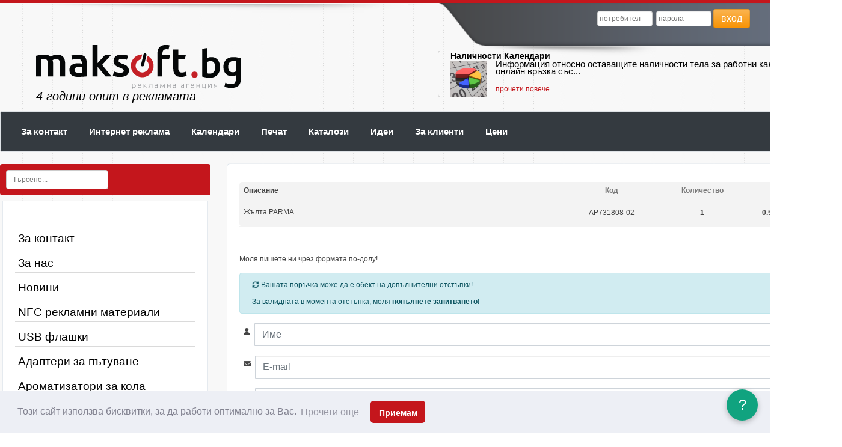

--- FILE ---
content_type: text/html; charset=windows-1251
request_url: https://www.maksoft.bg/19381694.html
body_size: 15327
content:
<!DOCTYPE HTML>
<html lang="BG">
<head>
<meta http-equiv="Content-Type" content="text/html; charset=windows-1251" />

	<meta name="viewport" content="width=device-width, initial-scale=1">
	<title>  Максофт- рекламни материали и сувенири</title>
    <meta http-equiv="Content-Language" content="BG" />
<meta http-equiv="CACHE-CONTROL" content="PUBLIC" />
<meta http-equiv="EXPIRES" content="Tue, 13 Jan 2026 02:05:25 +0200" /><base href="https://www.maksoft.bg" /><meta name="resource-type" content="document" />
<meta name="copyright" content="Copyright (C) 2004-2026" />
<meta name="language" content="BG" />
<meta name="webmaster" content="www.maksoft.net  MAKSOFT  Sofia Bulgaria +3592 8464646" />
<meta name="distribution" content="iu" />
<meta name="robots" content="noindex,follow" />
<link  rel="alternate" type="application/rss+xml" title="Максофт- рекламни материали и сувенири" href="https://www.maksoft.bg/rss.php" />
<meta name="facebook-domain-verification" content="epyx2ugxub6cse7tv2rpga88lgx89h" /><!--  SiteID=2  n=19381694 PR:0 6.94 Mb  Uslugi-->
<script type="b11a1719be2e11ed1a526316-text/javascript" src="/lib/lib_functions.js"></script>
<meta name="google-site-verification" content="DtimeARZ5LK3Q7ls_1vBuGqbxFC76wN5dHMd4jf00ys" /><!-- load FLASH library to prevent BORDER arround flash //-->
<script src="/lib/lib_flash.js" type="b11a1719be2e11ed1a526316-text/javascript"></script>
<!-- load jQuery library//-->
<script src="https://ajax.googleapis.com/ajax/libs/jquery/1.12.4/jquery.min.js" type="b11a1719be2e11ed1a526316-text/javascript"></script>
<script src="https://ajax.googleapis.com/ajax/libs/jqueryui/1.12.1/jquery-ui.min.js" type="b11a1719be2e11ed1a526316-text/javascript"></script>
<script src="https://code.jquery.com/jquery-migrate-1.4.1.min.js" integrity="sha256-SOuLUArmo4YXtXONKz+uxIGSKneCJG4x0nVcA0pFzV0=" crossorigin="anonymous" type="b11a1719be2e11ed1a526316-text/javascript"></script>

<script type="b11a1719be2e11ed1a526316-text/javascript" src="/lib/jquery/fancybox/jquery.fancybox-1.3.4.pack.js"></script>
<script type="b11a1719be2e11ed1a526316-text/javascript" src="/lib/jquery/jquery.cookie.js"></script>

<script type="b11a1719be2e11ed1a526316-text/javascript">
// Prevent jQuery conflicts with Prototype or other libraries
var $j = jQuery.noConflict();
</script>
	<!--<link href="https://www.maksoft.net/css/admin_classes.css" rel="stylesheet" type="text/css" />-->
    <link  href="/css/admin_classes.css" rel="stylesheet" type="text/css" />
<!-- Facebook Pixel Code -->

<script type="b11a1719be2e11ed1a526316-text/javascript">
!function(f,b,e,v,n,t,s){if(f.fbq)return;n=f.fbq=function(){n.callMethod?
n.callMethod.apply(n,arguments):n.queue.push(arguments)};if(!f._fbq)f._fbq=n;
n.push=n;n.loaded=!0;n.version='2.0';n.queue=[];t=b.createElement(e);t.async=!0;
t.src=v;s=b.getElementsByTagName(e)[0];s.parentNode.insertBefore(t,s)}(window,
document,'script','//connect.facebook.net/en_US/fbevents.js');
// Insert Your Facebook Pixel ID below. 
fbq('init', '1086728161716733');
fbq('track', 'PageView');
</script>
<!-- Insert Your Facebook Pixel ID below. --> 
<noscript><img height="1" width="1" style="display:none"
src="https://www.facebook.com/tr?id=1086728161716733&amp;ev=PageView&amp;noscript=1"
/></noscript>
<!-- End Facebook Pixel Code --><!-- header_inc -->
<!-- Google Tag Manager -->
<script data-cfasync="false">
(function(w,d,s,l,i){w[l]=w[l]||[];w[l].push({'gtm.start':
new Date().getTime(),event:'gtm.js'});var f=d.getElementsByTagName(s)[0],
j=d.createElement(s),dl=l!='dataLayer'?'&l='+l:'';j.async=true;j.src=
'https://www.googletagmanager.com/gtm.js?id='+i+dl;f.parentNode.insertBefore(j,f);
})(window,document,'script','dataLayer','GTM-WWLVTW9Q');
</script>
<!-- End Google Tag Manager -->
<!-- Global site tag (gtag.js) -->
<script data-cfasync="false" async src="https://www.googletagmanager.com/gtag/js?id=G-ZSLB2R8N4H"></script>
<script data-cfasync="false">
window.dataLayer = window.dataLayer || [];
function gtag(){dataLayer.push(arguments);}
gtag('js', new Date());
gtag('config', 'G-ZSLB2R8N4H');gtag('config', 'AW-976428588');</script>
<!-- Metricool Hash Tag code -->
<script type="b11a1719be2e11ed1a526316-text/javascript">
    function loadScript(a){var b=document.getElementsByTagName("head")[0],c=document.createElement("script");c.type="text/javascript",c.src="https://tracker.metricool.com/resources/be.js",c.onreadystatechange=a,c.onload=a,b.appendChild(c)}loadScript(function(){beTracker.t({hash:"515401a7c136bf8a4aa6345a367f3f3f"})});
</script>
<!-- End Metricool -->
<!-- CookieConsent v3.1.1 CSS + JS -->
<link rel="stylesheet" type="text/css" href="https://cdnjs.cloudflare.com/ajax/libs/cookieconsent2/3.1.1/cookieconsent.min.css" />
<script src="https://cdnjs.cloudflare.com/ajax/libs/cookieconsent2/3.1.1/cookieconsent.min.js" type="b11a1719be2e11ed1a526316-text/javascript"></script>

<script type="b11a1719be2e11ed1a526316-text/javascript">
window.addEventListener("load", function(){

    window.cookieconsent.initialise({
        palette: {
            popup: {
                background: "#edeff5",
                text: "#838391"
            },
            button: {
                background: "#c4161c"
            }
        },
        theme: "classic", // "edgeless" or "wire"
        content: {
            message: "Този сайт използва бисквитки, за да работи оптимално за Вас.",
            dismiss: "Приемам",
            link: "Прочети още",
            href: "https://www.maksoft.bg/about/privacy.html"
        },

        // Callback if change of consent в†’ sendding to Google Consent Mode
        onStatusChange: function(status) {
            // CookieConsent v3.1.1  status = 'allow' or 'dismiss'
            sendConsentToGtag(status === 'allow');
        },

        // Callback on init в†’ send current status to Google
        onInitialise: function(status) {
            sendConsentToGtag(this.hasConsented());
        }
    });

    // Sending to Google Consent Mode v2
    function sendConsentToGtag(granted) {
        if (typeof gtag === 'function') {
            gtag('consent', 'update', {
                'ad_storage': granted ? 'granted' : 'denied',
                'analytics_storage': granted ? 'granted' : 'denied',
                'ad_user_data': granted ? 'granted' : 'denied',
                'ad_personalization': granted ? 'granted' : 'denied'
            });
        }
    }

});
</script>

<link rel="stylesheet" type="text/css" href="/lib/jquery/fancybox/jquery.fancybox-1.3.4.css" media="screen"/>
<!--
<script async language="javascript" type="text/javascript">
	$j(document).ready(function(){
			$j('#page_stats').load("http://www.maksoft.net/web/admin/includes/page_stats.php");
		})
</script>
<div id="page_stats"></div>
//-->			
<style>
    .cc-banner .cc-message{
        flex:none !important;
    }
    .cc-compliance a{
        min-width: 65px !important;
        height: 37px !important; 
        border-radius: 5px !important;
    }
</style>

<link href="/web/assets/toastr/toastr.min.css" rel="stylesheet" type="text/css" />
<!-- font awesome -->
<link rel="stylesheet" href="https://cdnjs.cloudflare.com/ajax/libs/font-awesome/6.5.0/css/all.min.css" integrity="..." crossorigin="anonymous" referrerpolicy="no-referrer" />
<link rel="stylesheet" href="https://cdnjs.cloudflare.com/ajax/libs/font-awesome/6.5.0/css/v4-shims.min.css" integrity="..." crossorigin="anonymous" referrerpolicy="no-referrer" />
<!-- head css -->
    <link rel="stylesheet" href="https://cdnjs.cloudflare.com/ajax/libs/animate.css/3.5.2/animate.min.css">
    <link rel='shortcut icon' type='image/x-icon' href='/Templates/maksoftbg_responsive/images/favicon.ico' />
	<!-- <link href="/lib/bootstrap/css/bootstrap.min.css" rel="stylesheet" type="text/css" /> -->
	<link rel="stylesheet" href="https://maxcdn.bootstrapcdn.com/bootstrap/4.0.0/css/bootstrap.min.css" integrity="sha384-Gn5384xqQ1aoWXA+058RXPxPg6fy4IWvTNh0E263XmFcJlSAwiGgFAW/dAiS6JXm" crossorigin="anonymous">

    <link href="/Templates/maksoftbg_responsive/layout.css" id="layout-style" rel="stylesheet" type="text/css" />
    <link href="/css/admin_classes.css" rel="stylesheet" type="text/css" />
    <link href="/Templates/maksoftbg_responsive/base_style.css" id="base-style" rel="stylesheet" type="text/css" />
	<!-- <script language="javascript" type="text/javascript" src="/lib/bootstrap/js/bootstrap.min.js"></script> -->
	<script src="https://maxcdn.bootstrapcdn.com/bootstrap/4.0.0/js/bootstrap.min.js" integrity="sha384-JZR6Spejh4U02d8jOt6vLEHfe/JQGiRRSQQxSfFWpi1MquVdAyjUar5+76PVCmYl" crossorigin="anonymous" type="b11a1719be2e11ed1a526316-text/javascript"></script>

    <script language="javascript" type="b11a1719be2e11ed1a526316-text/javascript" src="/Templates/maksoftbg_responsive/effects.js"></script>
    <script src="https://cdnjs.cloudflare.com/ajax/libs/handlebars.js/4.0.5/handlebars.min.js" type="b11a1719be2e11ed1a526316-text/javascript"></script>

    	

			<style media="all">
							body{background: url(web/images/upload/maksoft/Backgrounds/stripes.jpg) 50% 0% fixed !important;}
				#header, #footer {background: transparent !important; box-shadow: none !important;}
							#pageContent, #pageContent p {font-size: 1em}
			            </style>
			</head>
<body>
<div id="site_container">
    <div id="header">
        	<div class="header-content rounded" style="width:1400px">
    <div id="box_login">
    <div class="box-login-content">
	<form action="/web/admin/login.php" method="post" name="login">
    	<input type="text" placeholder="потребител" name="username">
        <input type="password" placeholder="парола" name="pass">
        <button type="submit" class="btn btn-warning">вход</button>
        <input type="hidden" name="n" value="11">
        <input type="hidden" name="SiteID" value="2">
    </form>
	</div>
    </div>
	        <!-- BANNER SLIDER //-->
        <div class="banner">
		<div id="logo">
			<a href="/">
                <img src="https://maksoft.net/Templates/maksoftbg_responsive/images/maksoftbg-logo.png" alt="Maksoft.bg" title="Maksoft.bg" /></a> <!--Настройки в configure.php-->
				<h1><em><span class="years"></span> години опит в рекламата</em></h1>
			</a>
		</div>
		<script type="b11a1719be2e11ed1a526316-text/javascript">
		jQuery(document).ready(function(){
			var start=0;
			var end=parseInt(34);
			var refreshId = setInterval(function() {
				start++;
				jQuery(".years").html(start);
				if(start==end){
					clearInterval(refreshId);
				}
			}, 300);
		});
		</script>
		    	<div id="home_news" class="rounded">
        <div class="news-item"><h4><a href="https://www.maksoft.bg/calendaria/online-tela-kalendari.html" title="Наличностите на тела за календари на склад в Максофт" >Наличности Календари</a></h4><p><img src="/img_preview.php?image_file=web/images/upload/maksoft/Kalendari_nalichnosti_(1).png&amp;img_width=60" alt="Наличности Календари" >Информация относно оставащите наличности тела за работни календари чрез онлайн връзка със...</p><a href="https://www.maksoft.bg/calendaria/online-tela-kalendari.html" class="next_link">прочети повече</a></div>        </div>    
    </div>
    <!-- BANNER SLIDER //-->
        <div class="top-menu-content" style="width:100%;">
        				            <nav class="navbar navbar-expand-lg navbar-dark bg-dark border rounded" style=" font-weight:500">
            <button class="navbar-toggler" type="button" data-toggle="collapse" data-target="#navbarSupportedContent" aria-controls="navbarSupportedContent" aria-expanded="false" aria-label="Toggle navigation">
                <span class="navbar-toggler-icon"></span>
            </button>
                <div class="collapse navbar-collapse" id="navbarSupportedContent">
                    <ul class="navbar-nav">
                                                <li class="nav-item dropdown">
                          <a class="nav-link  " href="https://www.maksoft.bg/contact-reklamni-agencii.html" title=" За контакт" > За контакт</a>


                                                      <ul class="dropdown-menu navbar-dark bg-dark">
                                                                                                                                <li><a class="dropdown-item" href="https://www.maksoft.bg/contact-reklamni-agencii/Sofia.html" title="Офис">Офис</a>
                                <div class="dropdown-divider"></div>
                                                                                                                                <li><a class="dropdown-item" href="https://www.maksoft.bg/contact-reklamni-agencii/sklad-reklamni-materiali.html" title="Склад">Склад</a>
                                <div class="dropdown-divider"></div>
                                                                                                                                <li><a class="dropdown-item" href="https://www.maksoft.bg/contact-reklamni-agencii/63030.html" title="Рекламни агенции">Рекламни агенции</a>
                                <div class="dropdown-divider"></div>
                                                                                                                                <li><a class="dropdown-item" href="https://www.maksoft.bg/contact-reklamni-agencii/aktualni-idei-za-reklama.html" title="Актуално">Актуално</a>
                                <div class="dropdown-divider"></div>
                                                                                            </ul>
                                                    </li>
                                                                       <li class="nav-item dropdown">
                          <a class="nav-link  " href="https://www.maksoft.bg/Internet.html" title="Интернет реклама" >Интернет реклама</a>


                                                      <ul class="dropdown-menu navbar-dark bg-dark">
                                                                                                                                <li><a class="dropdown-item" href="https://www.maksoft.bg/Internet/19417205.html" title="Уеб дизайн">Уеб дизайн</a>
                                <div class="dropdown-divider"></div>
                                                                                            </ul>
                                                    </li>
                                                                       <li class="nav-item dropdown">
                          <a class="nav-link  " href="https://www.maksoft.bg/calendaria.html" title="Календари" >Календари</a>


                                                      <ul class="dropdown-menu navbar-dark bg-dark">
                                                                                                                                <li><a class="dropdown-item" href="https://www.maksoft.bg/calendaria/rabotni-kalendari.html" title="Работни календари">Работни календари</a>
                                <div class="dropdown-divider"></div>
                                                                                                                                <li><a class="dropdown-item" href="https://www.maksoft.bg/calendaria/kalendar-belejnici.html" title="Календар бележници">Календар бележници</a>
                                <div class="dropdown-divider"></div>
                                                                                                                                <li><a class="dropdown-item" href="https://www.maksoft.bg/calendaria/mnogolistovi-kalendari.html" title="Тематични календари">Тематични календари</a>
                                <div class="dropdown-divider"></div>
                                                                                                                                <li><a class="dropdown-item" href="https://www.maksoft.bg/calendaria/kalendari-na-edro.html" title="Тела за Календари">Тела за Календари</a>
                                <div class="dropdown-divider"></div>
                                                                                                                                <li><a class="dropdown-item" href="https://www.maksoft.bg/calendaria/kalendari-Lux.html" title="Луксозни календари">Луксозни календари</a>
                                <div class="dropdown-divider"></div>
                                                                                                                                <li><a class="dropdown-item" href="https://www.maksoft.bg/calendaria/nastolni-kalendari.html" title="Настолни календари">Настолни календари</a>
                                <div class="dropdown-divider"></div>
                                                                                                                                <li><a class="dropdown-item" href="https://www.maksoft.bg/calendaria/kalendar-individualen.html" title="Многолистови календари с индивидуални снимки">Многолистови календари с...</a>
                                <div class="dropdown-divider"></div>
                                                                                                                                <li><a class="dropdown-item" href="https://www.maksoft.bg/calendaria/djobni-kalendarcheta.html" title="Умни джобни календарчета с опция NFC">Умни джобни календарчета с...</a>
                                <div class="dropdown-divider"></div>
                                                                                                                                <li><a class="dropdown-item" href="https://www.maksoft.bg/calendaria/online-tela-kalendari.html" title="Наличности Календари">Наличности Календари</a>
                                <div class="dropdown-divider"></div>
                                                                                                                                <li><a class="dropdown-item" href="https://www.maksoft.bg/calendaria/ednolistovi-kalendari.html" title="Еднолистови календари">Еднолистови календари</a>
                                <div class="dropdown-divider"></div>
                                                                                                                                <li><a class="dropdown-item" href="https://www.maksoft.bg/calendaria/19478251.html" title="Комплект календар, бележник и химикалка">Комплект календар, бележник и...</a>
                                <div class="dropdown-divider"></div>
                                                                                            </ul>
                                                    </li>
                                                                       <li class="nav-item dropdown">
                          <a class="nav-link  " href="https://www.maksoft.bg/Print.html" title="Печат" >Печат</a>


                                                      <ul class="dropdown-menu navbar-dark bg-dark">
                                                                                                                                <li><a class="dropdown-item" href="https://www.maksoft.bg/Print/pechat-na-katalozi.html" title="Каталози">Каталози</a>
                                <div class="dropdown-divider"></div>
                                                                                                                                <li><a class="dropdown-item" href="https://www.maksoft.bg/Print/flaeri.html" title="Флаери, листовки, дипляни">Флаери, листовки, дипляни</a>
                                <div class="dropdown-divider"></div>
                                                                                                                                <li><a class="dropdown-item" href="https://www.maksoft.bg/Print/web-to-print.html" title="Web to Print">Web to Print</a>
                                <div class="dropdown-divider"></div>
                                                                                                                                <li><a class="dropdown-item" href="https://www.maksoft.bg/Print/331.html" title="Фирмени печати">Фирмени печати</a>
                                <div class="dropdown-divider"></div>
                                                                                                                                <li><a class="dropdown-item" href="https://www.maksoft.bg/Print/480.html" title="Плакати и афиши">Плакати и афиши</a>
                                <div class="dropdown-divider"></div>
                                                                                                                                <li><a class="dropdown-item" href="https://www.maksoft.bg/Print/prepress.html" title="Предпечат">Предпечат</a>
                                <div class="dropdown-divider"></div>
                                                                                                                                <li><a class="dropdown-item" href="https://www.maksoft.bg/Print/469.html" title="Травел пакове">Травел пакове</a>
                                <div class="dropdown-divider"></div>
                                                                                                                                <li><a class="dropdown-item" href="https://www.maksoft.bg/Print/kniga-pechat-na-knigi-calculator.html" title="Книги">Книги</a>
                                <div class="dropdown-divider"></div>
                                                                                                                                <li><a class="dropdown-item" href="https://www.maksoft.bg/Print/voucheri.html" title="Ваучери">Ваучери</a>
                                <div class="dropdown-divider"></div>
                                                                                                                                <li><a class="dropdown-item" href="https://www.maksoft.bg/Print/spisania.html" title="Брошури | Списания">Брошури | Списания</a>
                                <div class="dropdown-divider"></div>
                                                                                                                                <li><a class="dropdown-item" href="https://www.maksoft.bg/Print/fakturi.html" title="Фактури">Фактури</a>
                                <div class="dropdown-divider"></div>
                                                                                                                                <li><a class="dropdown-item" href="https://www.maksoft.bg/Print/19493947.html" title="Брошури">Брошури</a>
                                <div class="dropdown-divider"></div>
                                                                                                                                <li><a class="dropdown-item" href="https://www.maksoft.bg/Print/emblemi-za-drehi.html" title="Емблеми за дрехи">Емблеми за дрехи</a>
                                <div class="dropdown-divider"></div>
                                                                                                                                <li><a class="dropdown-item" href="https://www.maksoft.bg/Print/servizna-knijka.html" title="Сервизна книжка">Сервизна книжка</a>
                                <div class="dropdown-divider"></div>
                                                                                                                                <li><a class="dropdown-item" href="https://www.maksoft.bg/Print/19574935.html" title="Хартиени стелки за коли ">Хартиени стелки за коли</a>
                                <div class="dropdown-divider"></div>
                                                                                                                                <li><a class="dropdown-item" href="https://www.maksoft.bg/Print/etiketi.html" title="Етикети">Етикети</a>
                                <div class="dropdown-divider"></div>
                                                                                            </ul>
                                                    </li>
                                                                       <li class="nav-item dropdown">
                          <a class="nav-link  " href="https://www.maksoft.bg/catalog-reklama.html" title="Каталози" >Каталози</a>


                                                      <ul class="dropdown-menu navbar-dark bg-dark">
                                                                                                                                <li><a class="dropdown-item" href="https://www.maksoft.bg/catalog-reklama/Calendars-Events-Notes.html" title="Calendars-Events-Notes">Calendars-Events-Notes</a>
                                <div class="dropdown-divider"></div>
                                                                                                                                <li><a class="dropdown-item" href="https://www.maksoft.bg/catalog-reklama/TrendBook-Summer.html" title="Лято 2025 - Trend Book">Лято 2025 - Trend Book</a>
                                <div class="dropdown-divider"></div>
                                                                                                                                <li><a class="dropdown-item" href="https://www.maksoft.bg/catalog-reklama/More-Than-Gifts.html" title="More Than Gifts">More Than Gifts</a>
                                <div class="dropdown-divider"></div>
                                                                                                                                <li><a class="dropdown-item" href="https://www.maksoft.bg/catalog-reklama/Stock.html" title="Cool">Cool</a>
                                <div class="dropdown-divider"></div>
                                                                                                                                <li><a class="dropdown-item" href="https://www.maksoft.bg/catalog-reklama/hidea.html" title="Hi!dea">Hi!dea</a>
                                <div class="dropdown-divider"></div>
                                                                                                                                <li><a class="dropdown-item" href="https://www.maksoft.bg/catalog-reklama/19563587.html" title="Essential">Essential</a>
                                <div class="dropdown-divider"></div>
                                                                                                                                <li><a class="dropdown-item" href="https://www.maksoft.bg/catalog-reklama/19563597.html" title="Textile">Textile</a>
                                <div class="dropdown-divider"></div>
                                                                                                                                <li><a class="dropdown-item" href="https://www.maksoft.bg/catalog-reklama/19493537.html" title="No. 1 Blue Ocean Edition">No. 1 Blue Ocean Edition</a>
                                <div class="dropdown-divider"></div>
                                                                                                                                <li><a class="dropdown-item" href="https://www.maksoft.bg/catalog-reklama/19493542.html" title="Roly">Roly</a>
                                <div class="dropdown-divider"></div>
                                                                                                                                <li><a class="dropdown-item" href="https://www.maksoft.bg/catalog-reklama/19493543.html" title="Valento">Valento</a>
                                <div class="dropdown-divider"></div>
                                                                                                                                <li><a class="dropdown-item" href="https://www.maksoft.bg/catalog-reklama/cenova-lista.html" title="Цени">Цени</a>
                                <div class="dropdown-divider"></div>
                                                                                                                                <li><a class="dropdown-item" href="https://www.maksoft.bg/catalog-reklama/124183.html" title="Архив">Архив</a>
                                <div class="dropdown-divider"></div>
                                                                                            </ul>
                                                    </li>
                                                                       <li class="nav-item dropdown">
                          <a class="nav-link  " href="https://www.maksoft.bg/idei-reklamni.html" title="Идеи" >Идеи</a>


                                                      <ul class="dropdown-menu navbar-dark bg-dark">
                                                                                                                                <li><a class="dropdown-item" href="https://www.maksoft.bg/idei-reklamni/elektronika.html" title="Електроника">Електроника</a>
                                <div class="dropdown-divider"></div>
                                                                                                                                <li><a class="dropdown-item" href="https://www.maksoft.bg/idei-reklamni/hotelski-konsumativi.html" title="Хотел и ресторант">Хотел и ресторант</a>
                                <div class="dropdown-divider"></div>
                                                                                                                                <li><a class="dropdown-item" href="https://www.maksoft.bg/idei-reklamni/sportni-reklamni-materiali.html" title="Спорт и почивка">Спорт и почивка</a>
                                <div class="dropdown-divider"></div>
                                                                                                                                <li><a class="dropdown-item" href="https://www.maksoft.bg/idei-reklamni/reklamni-mobilni-aksesoari.html" title="Мобилни аксесоари">Мобилни аксесоари</a>
                                <div class="dropdown-divider"></div>
                                                                                                                                <li><a class="dropdown-item" href="https://www.maksoft.bg/idei-reklamni/19380411.html" title="За дома">За дома</a>
                                <div class="dropdown-divider"></div>
                                                                                                                                <li><a class="dropdown-item" href="https://www.maksoft.bg/idei-reklamni/ofis-konsumativi.html" title="За офиса">За офиса</a>
                                <div class="dropdown-divider"></div>
                                                                                                                                <li><a class="dropdown-item" href="https://www.maksoft.bg/idei-reklamni/19380446.html" title="За път">За път</a>
                                <div class="dropdown-divider"></div>
                                                                                                                                <li><a class="dropdown-item" href="https://www.maksoft.bg/idei-reklamni/19380454.html" title="Сезонни">Сезонни</a>
                                <div class="dropdown-divider"></div>
                                                                                                                                <li><a class="dropdown-item" href="https://www.maksoft.bg/idei-reklamni/19380459.html" title="За пазар">За пазар</a>
                                <div class="dropdown-divider"></div>
                                                                                                                                <li><a class="dropdown-item" href="https://www.maksoft.bg/idei-reklamni/deca-uchilishte.html" title="За децата">За децата</a>
                                <div class="dropdown-divider"></div>
                                                                                                                                <li><a class="dropdown-item" href="https://www.maksoft.bg/idei-reklamni/eco-suveniri.html" title="Еко сувенири">Еко сувенири</a>
                                <div class="dropdown-divider"></div>
                                                                                                                                <li><a class="dropdown-item" href="https://www.maksoft.bg/idei-reklamni/19479916.html" title="Книжарници">Книжарници</a>
                                <div class="dropdown-divider"></div>
                                                                                                                                <li><a class="dropdown-item" href="https://www.maksoft.bg/idei-reklamni/evtini-reklamni-materiali.html" title="Евтини рекламни материали">Евтини рекламни материали</a>
                                <div class="dropdown-divider"></div>
                                                                                                                                <li><a class="dropdown-item" href="https://www.maksoft.bg/idei-reklamni/subitia.html" title="За събития ">За събития</a>
                                <div class="dropdown-divider"></div>
                                                                                                                                <li><a class="dropdown-item" href="https://www.maksoft.bg/idei-reklamni/pochistvane.html" title="Почистване и хигиена">Почистване и хигиена</a>
                                <div class="dropdown-divider"></div>
                                                                                                                                <li><a class="dropdown-item" href="https://www.maksoft.bg/idei-reklamni/korporativni-podaruci.html" title="Корпоративни подаръци">Корпоративни подаръци</a>
                                <div class="dropdown-divider"></div>
                                                                                            </ul>
                                                    </li>
                                                                       <li class="nav-item dropdown">
                          <a class="nav-link  " href="https://www.maksoft.bg/za-klienti.html" title="За клиенти" >За клиенти</a>


                                                      <ul class="dropdown-menu navbar-dark bg-dark">
                                                                                                                                <li><a class="dropdown-item" href="https://www.maksoft.bg/za-klienti/Vidove-pechat.html" title="Печат на рекламни сувенири">Печат на рекламни сувенири</a>
                                <div class="dropdown-divider"></div>
                                                                                                                                <li><a class="dropdown-item" href="https://www.maksoft.bg/za-klienti/vnos.html" title="Внос на рекламни сувенири">Внос на рекламни сувенири</a>
                                <div class="dropdown-divider"></div>
                                                                                                                                <li><a class="dropdown-item" href="https://www.maksoft.bg/za-klienti/nai-poruchvanite-reklamni-materiali.html" title="За Вашия бизнес">За Вашия бизнес</a>
                                <div class="dropdown-divider"></div>
                                                                                                                                <li><a class="dropdown-item" href="https://www.maksoft.bg/za-klienti/reklamni-suveniri-na-edro.html" title="Рекламни материали на едро">Рекламни материали на едро</a>
                                <div class="dropdown-divider"></div>
                                                                                                                                <li><a class="dropdown-item" href="https://www.maksoft.bg/za-klienti/feedback.html" title="Обратна връзка">Обратна връзка</a>
                                <div class="dropdown-divider"></div>
                                                                                                                                <li><a class="dropdown-item" href="https://www.maksoft.bg/za-klienti/19524658.html" title="Най-добрата цена ">Най-добрата цена</a>
                                <div class="dropdown-divider"></div>
                                                                                            </ul>
                                                    </li>
                                                                       <li class="nav-item dropdown">
                          <a class="nav-link  " href="https://www.maksoft.bg/catalog-reklama/cenova-lista.html" title="Цени" >Цени</a>


                                                  </li>
                                                                   </ul>
                    
                </div>
            </nav>
			    </div>
    <!--<div id="navbar"><a href="https://www.maksoft.bg/" class='nav_links' title="Рекламни материали с цена и до -40% при внос">Начало</a>&nbsp;/&nbsp;</div>//-->
</div>
    </div>
	<div id="page_container" class="shadow" style="width:1400px">
        <div class="main-content">
        <div id="column_left" class="column"><div id="box_search" class="rounded">
    <div class="box-search-content">
          <form name="search_form" method="post" action="page.php?n=19381694&SiteID=2">
    <input type="search" id="search" name="search" placeholder="Търсене..." />
        <input type="hidden" name="n" value="19381694">
        <input type="hidden" name="SiteID" value="2">
    </form>
    </div>
</div>
<div class="box menu" id="menu">
	<div class="box-title"></div>
	<div class="box-content">
	<ul><li><a href="https://www.maksoft.bg/.html" title="" ></a></li><li><a href="https://www.maksoft.bg/contact-reklamni-agencii.html" title="Максофт- информация за контакти и работно време" > За контакт</a></li><li><a href="https://www.maksoft.bg/about.html" title="" > За нас</a></li><li><a href="https://www.maksoft.bg/206626.html" title="" > Новини</a></li><li><a href="https://www.maksoft.bg/nfc-reklamni-materiali.html" title="Рекламни материали с NFC.Live таг" >NFC рекламни материали</a></li><li><a href="https://www.maksoft.bg/usb-flash-pameti.html" title="USB памети | Флашки на едро за реклама с печат по поръчка" >USB флашки</a></li><li><a href="https://www.maksoft.bg/19544099.html" title="" >Адаптери за пътуване</a></li><li><a href="https://www.maksoft.bg/19572810.html" title="Ароматизатори за кола с печат по поръчка" >Ароматизатори за кола</a></li><li><a href="https://www.maksoft.bg/19572979.html" title="" >Балони</a></li><li><a href="https://www.maksoft.bg/roll-baneri-stoiki.html" title="Банери и стойки за изложба " >Банери и стойки</a></li><li><a href="https://www.maksoft.bg/prenosimi-baterii.html" title="Преносими батерии на едро за реклама с лого и с Ваш бранд" >Батерии</a></li><li><a href="https://www.maksoft.bg/Bluetooth.html" title="Блутут рекламни материали" >Блутут (Bluetooth)</a></li><li><a href="https://www.maksoft.bg/butilki.html" title="Внос и поръчка на рекламни бутилки на едро с лого" >Бутилки</a></li><li><a href="https://www.maksoft.bg/vetrila.html" title="Рекламни ветрила с печат по поръчка" >Ветрила</a></li><li><a href="https://www.maksoft.bg/vizitnici-.html" title="Рекламни визитници с печат" >Визитници</a></li><li><a href="https://www.maksoft.bg/vratovruzki.html" title="Вратовръзки с печат и за реклама на едро" >Вратовръзки</a></li><li><a href="https://www.maksoft.bg/vruzki-badjove.html" title="Връзки за врат и ленти за баджове, връзки за GSM мобилни телефони" >Връзки и баджове</a></li><li><a href="https://www.maksoft.bg/19520223.html" title="" >Възглавници</a></li><li><a href="https://www.maksoft.bg/grivni.html" title="Гривни - All inclusive, тайвек, силиконови" >Гривни</a></li><li><a href="https://www.maksoft.bg/reklamni-djapanki.html" title="Рекламни джапанки на едро с печат по поръчка" >Джапанки и чехли</a></li><li><a href="https://www.maksoft.bg/reklamni-dujdobrani.html" title="Рекламни дъждобрани с печат на лого по поръчка " >Дъждобрани</a></li><li><a href="https://www.maksoft.bg/eleci.html" title="Рекламни Елеци с надписи по поръчка" >Елеци</a></li><li><a href="https://www.maksoft.bg/svetlootrazitelni-jiletki.html" title="Светлоотразителни жилетки на едро с печат по поръчка" >Жилетки</a></li><li><a href="https://www.maksoft.bg/za-klienti.html" title="" >За клиенти</a></li><li><a href="https://www.maksoft.bg/zapalki.html" title="Запалки за реклама" >Запалки</a></li><li><a href="https://www.maksoft.bg/znachki.html" title="Рекламни значки по поръчка" >Значки</a></li><li><a href="https://www.maksoft.bg/19538758.html" title="Изработка на рекламни игри по поръчка" >Игри</a></li><li><a href="https://www.maksoft.bg/idei-reklamni.html" title="Идеи за рекламни материали и сувенири" >Идеи</a></li><li><a href="https://www.maksoft.bg/Internet.html" title="Дигитален маркетинг и интернет реклама" >Интернет реклама</a></li><li><a href="https://www.maksoft.bg/calendaria.html" title="Календари 2026 с печат– тела и изработка по поръчка" >Календари</a></li><li><a href="https://www.maksoft.bg/reklamni-kalufi.html" title="Рекламни калъфи" >Калъфи</a></li><li><a href="https://www.maksoft.bg/karti.html" title="Печат на клиентски и рекламни карти по поръчка" >Карти</a></li><li><a href="https://www.maksoft.bg/catalog-reklama.html" title="Рекламни каталози" >Каталози</a></li><li><a href="https://www.maksoft.bg/kluchodurjateli.html" title="Ключодържатели за реклама и за хотели" >Ключодържатели </a></li><li><a href="https://www.maksoft.bg/19537919.html" title="" >Козметика</a></li><li><a href="https://www.maksoft.bg/koledni-i-novogodishni-produkti-i-aksesoari-za-reklama.html" title="Коледни и Новогодишни рекламни материали " >Коледни </a></li><li><a href="https://www.maksoft.bg/tonkolonki.html" title="Блутут тонколонки с лого- цени на едро" >Колонки</a></li><li><a href="https://www.maksoft.bg/hartieni-kubcheta.html" title="Хартиени кубчета по поръчка с печат на лого" >Кубчета</a></li><li><a href="https://www.maksoft.bg/kutii.html" title="Пластмасови кутии и картонени опаковки за реклама" >Кутии</a></li><li><a href="https://www.maksoft.bg/reklamni-kufari-sakove.html" title="Рекламни куфари, сакове " >Куфари, сакове</a></li><li><a href="https://www.maksoft.bg/reklamni-kurpi.html" title="Кърпи на едро и рекламни кърпички с печат на лого" >Кърпи</a></li><li><a href="https://www.maksoft.bg/samozalepvashti-listcheta-i-indeksi.html" title="Самозалепващи лепящи листчета и индекси с печат на лого" >Лепящи листчета</a></li><li><a href="https://www.maksoft.bg/kalkulatori-.html" title="Калкулатори за рекламни материали" >Линии и калкулатори</a></li><li><a href="https://www.maksoft.bg/magniti.html" title="Рекламни магнити за хладилник с печат" >Магнити</a></li><li><a href="https://www.maksoft.bg/markeri.html" title="Рекламни маркери" >Маркери</a></li><li><a href="https://www.maksoft.bg/maski.html" title="Рекламни маски за лице по поръчка с печат" >Маски</a></li><li><a href="https://www.maksoft.bg/reklamni-molivi.html" title="Рекламни моливи" >Моливи</a></li><li><a href="https://www.maksoft.bg/monetnici.html" title="Рекламни монетници на едро с печат" >Монетници</a></li><li><a href="https://www.maksoft.bg/neseseri.html" title="Несесери на едро с лого за реклама" >Несесери</a></li><li><a href="https://www.maksoft.bg/19536205.html" title="Ножове за реклама по поръчка с печат на лого " >Ножове</a></li><li><a href="https://www.maksoft.bg/reklamni-odeala.html" title="Рекламни одеяла с лого и надпис" >Одеяла</a></li><li><a href="https://www.maksoft.bg/ochila.html" title="Рекламни очила" >Очила</a></li><li><a href="https://www.maksoft.bg/papki.html" title="Папки, класьори и менюта с печат" >Папки</a></li><li><a href="https://www.maksoft.bg/pepelnici.html" title="Рекламни пепелници" >Пепелници</a></li><li><a href="https://www.maksoft.bg/Print.html" title="Изработване на рекламни материали с печат" >Печат</a></li><li><a href="https://www.maksoft.bg/plaketi.html" title="Плакети с надпис по поръчка– изработка за събития и фирми" >Плакети</a></li><li><a href="https://www.maksoft.bg/podlovki.html" title="Рекламни подложки с печат и NFC опция" >Подложки</a></li><li><a href="https://www.maksoft.bg/wep-camera-bloker.html" title="Рекламни блокери-предпазителиза уеб камери" >Предпазители за уеб камера</a></li><li><a href="https://www.maksoft.bg/prestilka.html" title="Кухненски готварски престилки за реклама с лого" >Престилки</a></li><li><a href="https://www.maksoft.bg/reklamni-ranici-za-reklama.html" title="Рекламни раници на едро" >Раници</a></li><li><a href="https://www.maksoft.bg/reklamni-komplekti.html" title="Рекламни комплекти" >Рекламни комплекти</a></li><li><a href="https://www.maksoft.bg/roletki.html" title="Рекламни ролетки" >Ролетки</a></li><li><a href="https://www.maksoft.bg/rukavici.html" title="Изберете ръкавици за реклама с лого" >Ръкавици</a></li><li><a href="https://www.maksoft.bg/sennici.html" title="Рекламни сенници" >Сенници</a></li><li><a href="https://www.maksoft.bg/audio-slushalki.html" title="Безжични и слушалки с кабел на едро за реклама с надпис" >Слушалки</a></li><li><a href="https://www.maksoft.bg/finger-spinners-bg.html" title="Спинери | фиджет спинър за реклама (Finget Spinner)" >Спинери</a></li><li><a href="https://www.maksoft.bg/stikeri.html" title="Цени за стикери по поръчка от 100 броя– отстъпки до -40%" >Стикери</a></li><li><a href="https://www.maksoft.bg/suicheri.html" title="Суичъри на едро | Худита с лого по поръчка" >Суичъри</a></li><li><a href="https://www.maksoft.bg/tabeli.html" title="" >Табели</a></li><li><a href="https://www.maksoft.bg/reklamen-textile.html" title="Рекламен текстил" >Текстил</a></li><li><a href="https://www.maksoft.bg/reklamni-teniski.html" title="Рекламни тениски с печат на едро " >Тениски </a></li><li><a href="https://www.maksoft.bg/termosi.html" title="Термоси и спортни бутилки за реклама" >Термоси</a></li><li><a href="https://www.maksoft.bg/tefteri.html" title="Тефтери на едро | Тефтери за реклама" >Тефтери</a></li><li><a href="https://www.maksoft.bg/reklamni-topki.html" title="Надуваеми рекламни спортни топки на едро" >Топки</a></li><li><a href="https://www.maksoft.bg/reklamni-plikove-torbi.html" title="Рекламните торбички за щамповане и пликове с лого" >Торбички</a></li><li><a href="https://www.maksoft.bg/19577043.html" title="Рекламни фенерчета и рекламни материали с фенер" >Фенерчета</a></li><li><a href="https://www.maksoft.bg/frizbit.html" title="Фризби на едро с печат на лого по поръчка за реклама " >Фризбита</a></li><li><a href="https://www.maksoft.bg/himikalki.html" title="Рекламни химикалки от вносител" >Химикалки</a></li><li><a href="https://www.maksoft.bg/reklamni-chaduri.html" title="Рекламни чадъри с печат и лого– на едро и по поръчка" >Чадъри</a></li><li><a href="https://www.maksoft.bg/reklamni-chanti.html" title="Рекламни чанти" >Чанти</a></li><li><a href="https://www.maksoft.bg/19386891.html" title="" >Часовници</a></li><li><a href="https://www.maksoft.bg/chashi.html" title="Рекламни чаши с лого на едро- 4 вида печат по поръчка" >Чаши</a></li><li><a href="https://www.maksoft.bg/19493589.html" title="Чорапи с индивидуален дизайн" >Чорапи</a></li><li><a href="https://www.maksoft.bg/shalove.html" title=" Шалове на едро с печат по поръчка" >Шалове, бъфове, бандани</a></li><li><a href="https://www.maksoft.bg/shapki.html" title="Рекламни шапки на едро с печат по поръчка" >Шапки</a></li><li><a href="https://www.maksoft.bg/19572978.html" title="" >Шезлонг</a></li><li><a href="https://www.maksoft.bg/19538763.html" title="Рекламни шоколади" >Шоколади</a></li><li><a href="https://www.maksoft.bg/qketa.html" title="Рекламни якета на едро с надписи по поръчка" >Якета</a></li></ul>	</div>
    <div class="box-footer"></div>
</div><div class="box menu" id="selected_links">
    <h3 class="box-title">Избрани връзки</h3>
    <div class="box-content">
            </div>
    <div class="box-footer"></div>
</div>

<div class="banner rounded">
<!--Begin Maksoft.Net rotator code--><SCRIPT src="/banner.php?rid=108&SiteID=2" type="b11a1719be2e11ed1a526316-text/javascript"></SCRIPT><!-- End Maksoft.Net rotator code -->
</div>
<br clear="all">
</div>
<div id="pageContent">
    <div class="page-content rounded">
   	<a href="https://www.maksoft.bg/.html
" class="page-back rounded" title=""></a>
    <div id="box-font-size"><a href="javascript: void(0)" title="" id="inc-font">A+</a> / <a href="javascript: void(0)" id="dec-font" title="">A-</a></div>
    <h1 class="title"></h1>
	<div id="auto-complete">
    </div>
    <table border="0" cellspacing="2" cellpadding="2" id="page_prices">
                <tr>
                    <th>Описание</th>
                    
                    <th style="text-align:center;opacity:0.7;">Код</th>
                    <th style="text-align:center;opacity:0.7;">Количество</th>
                    <th style="text-align:center;opacity:0.7;">Цена</th>
                </tr><tr><td align="justify" valign="middle" class="cart_item_description"> Жълта PARMA  </td><td width="30" align="center" valign="middle" class="cart_item_code">AP731808-02 </td><td width="30" align="center" valign="middle" class="cart_item_qty"><b>1 </b></td><td align="center" valign="middle" width="70"><b>0.55лв./&#8364;0.28  бр</b> </td></tr></table><br clear="all"><div class="subPages-columns" style="display: flex; flex-wrap: wrap; justify-content: center; align-items: stretch; width: 100%; "></div><hr class="divider">
<script language="JavaScript" type="b11a1719be2e11ed1a526316-text/JavaScript">
<!--
 function check_form(form) {
   if(form.Firma.value=="") alert("Моля попълнете име на фирма! Компанията ни работи с големи клиенти и посредници и не сме в състояние да поемем частни поръчки!");
  if ((form.EMail.value!="") && (form.Tiraj.value!=""))  form.submit(); else alert("Моля попълнете задължителните полета отбелязани със * !");
   }
//-->
</script>

Моля пишете ни чрез формата по-долу!        <p></p>
        <div class="bootstrapform">
            <form id="form" name="form1" method="post" action="/form-cms.php?n=19381694&SiteID=2">
                                <div class="alert alert-info">
                    <i class="fa fa-refresh fa-spin"></i>
                    <span class="sr-only">За определени продукти и количества се ползват </span>
                    Вашата поръчка може да е обект на допълнителни отстъпки!</strong><br><br>
                    За валидната в момента отстъпка, моля <b>попълнете запитването</b>!</b>
                </div>
                <div class="form-group">
                    <!--<label for="Name">Име</label>-->
                    <div class="input-group">
                        <span class="input-group-addon"><i class="fa fa-user"></i></span>
                        <input name="Name" class="form-control" type="text" id="Name" value="" placeholder="Име" required="" oninvalid="if (!window.__cfRLUnblockHandlers) return false; this.setCustomValidity('Моля въведете Вашето име')" oninput="if (!window.__cfRLUnblockHandlers) return false; setCustomValidity('')" data-cf-modified-b11a1719be2e11ed1a526316-="">
                    </div>
                </div>
                <div class="form-group">
                    <!--<label for="EMail">E-mail</label>-->
                    <div class="input-group">
                        <span class="input-group-addon"><i class="fa fa-envelope"></i></span>
                        <input name="EMail" type="email" class="form-control" id="EMail" value="" placeholder="E-mail" required="" oninvalid="if (!window.__cfRLUnblockHandlers) return false; this.setCustomValidity('Моля въведете валиден Email за връзка')" oninput="if (!window.__cfRLUnblockHandlers) return false; setCustomValidity('')" data-cf-modified-b11a1719be2e11ed1a526316-="">
                    </div>
                </div>
                <div class="form-group">
                    <!--<label for="Phone">Телефон</label>-->
                    <div class="input-group">
                        <span class="input-group-addon"><i class="fa fa-phone"></i></span>
                        <input name="Phone" class="form-control" type="text" id="Phone" placeholder="Телефон" required="" oninvalid="if (!window.__cfRLUnblockHandlers) return false; this.setCustomValidity('Моля въведете телефон за връзка')" oninput="if (!window.__cfRLUnblockHandlers) return false; setCustomValidity('')" data-cf-modified-b11a1719be2e11ed1a526316-="">
                    </div>
                </div>
                <div class="form-group">
                    <!--<label for="Phone">Телефон</label>-->
                    <div class="input-group">
                        <span class="input-group-addon"><i class="fa fa-home fa-fw"></i></span>
                        <input name="Firma" class="form-control" type="text" id="Firma" placeholder="Фирма" required="" oninvalid="if (!window.__cfRLUnblockHandlers) return false; this.setCustomValidity('Моля въведете име на фирма')" oninput="if (!window.__cfRLUnblockHandlers) return false; setCustomValidity('')" data-cf-modified-b11a1719be2e11ed1a526316-="">
                    </div>
                </div>
                
                <div class="form-group">
                    <!--<label for="Phone">Телефон</label>-->
                    <div class="input-group">
                        <span class="input-group-addon"><i class="fa fa-home fa-fw"></i></span>
                        <input name="Bulstat" class="form-control" type="text" id="Bulstat" placeholder="Булстат / ДДС номер" required="" oninvalid="if (!window.__cfRLUnblockHandlers) return false; this.setCustomValidity('Моля попълнете данни на фирма! Компанията ни не приема поръчки от частни лица!')" oninput="if (!window.__cfRLUnblockHandlers) return false; setCustomValidity('')" data-cf-modified-b11a1719be2e11ed1a526316-=""> 
                    </div>
                </div>

                <div class="form-group">
                    <!--<label for="Address">Адрес на фирма</label>-->
                    <div class="input-group">
                        <span class="input-group-addon"><i class="fa fa-location-arrow"></i></span>
                        <input name="adresFirma" class="form-control" type="text" id="adresFirma" placeholder="Адрес на фирмата">
                    </div>
                </div>

                <div class="form-group">
                    <!--<label for="AddressDost">Адрес за доставка</label>-->
                    <div class="input-group">
                        <span class="input-group-addon"><i class="fa fa-truck"></i></span>
                        <input name="adresDost" class="form-control" type="text" id="adresDost" placeholder="Адрес за доставка">
                    </div>
                </div>

                <div class="form-group">
                    <!--<label for="Phone">Телефон</label>-->
                    <div class="input-group">
                        <span class="input-group-addon"><i class="fa fa-spinner fa-spin"></i></span>
                        <input name="qty" class="form-control" type="text" id="qty" placeholder="Количество" required="" oninvalid="if (!window.__cfRLUnblockHandlers) return false; this.setCustomValidity('Моля въведете желаното количество')" oninput="if (!window.__cfRLUnblockHandlers) return false; setCustomValidity('')" data-cf-modified-b11a1719be2e11ed1a526316-="">
                    </div>
                </div>

                                <div class="form-group">
                    <!--<label for="Brandirane">Надписване</label>-->
                    <div class="input-group">
                        <span class="input-group-addon"><i class="fa fa-pencil fa-fw"></i></span>
                        <textarea name="Brandirane" class="form-control" rows="5" id="Brandirane" placeholder="Ако желаете надпис моля опишете вид и размер на надписа и брой цветове. "></textarea>
                    </div>
                </div>

                <!-- <div class="form-group">
                    <textarea name="Zapitvane" class="form-control" rows="5" id="Zapitvane" placeholder="Уточнения"></textarea>
                </div> -->


                <script type="b11a1719be2e11ed1a526316-text/javascript">
window.onload = function() {
  var recaptcha = document.forms["form1"]["g-recaptcha-response"];
  recaptcha.required = true;
  recaptcha.oninvalid = function(e) {
    // do something
    alert("Please click to confirm you are human!");
  }
}

</script>
<!--<style>
div.g-recaptcha div {
  margin: 0 auto;
}
</style>-->
 <div class="g-recaptcha" data-sitekey="6LdW5xQTAAAAAJ8ZY3iOn9Gp0F6lHT_0WMKvo6_t" data-callback="onReCaptchaSuccess"></div> <script src='https://www.google.com/recaptcha/api.js?hl=bg' type="b11a1719be2e11ed1a526316-text/javascript"></script>
<script type="b11a1719be2e11ed1a526316-text/javascript">
var HEADER_HEIGHT = 0; // Height of header/menu fixed if exists
var isIOS = /iPhone|iPad|iPod/i.test(navigator.userAgent);
var grecaptchaPosition;

var isScrolledIntoView = function (elem) {
  var elemRect = elem.getBoundingClientRect();
  var isVisible = (elemRect.top - HEADER_HEIGHT >= 0 && elemRect.bottom <= window.innerHeight);
  
  return isVisible;
};

if (isIOS) {
  var recaptchaElements = document.querySelectorAll('.g-recaptcha');

  window.addEventListener('scroll', function () {
    Array.prototype.forEach.call(recaptchaElements, function (element) {
      if (isScrolledIntoView(element)) {
        grecaptchaPosition = document.documentElement.scrollTop || document.body.scrollTop;
      }
    });
  }, false);
}

var onReCaptchaSuccess = function () {
  if (isIOS && grecaptchaPosition !== undefined) {
    window.scrollTo(0, grecaptchaPosition);
  }
};
</script>

                <br />
                <input name="Submit" type="submit" class="btn btn btn-success btn-lg center-block" value="Изпратете запитване">

                <input name="ConfText" type="hidden" id="ConfText" value="Запитването Ви е обработено!">
                <input name="n" type="hidden" id="n" value="19381694">
                <input name="SiteID" type="hidden" id="SiteID" value="2">
                <input name="ToMail" type="hidden" id="ToMail" value="mk@maksoft.net">
                <input name="conf_page" type="hidden" id="conf_page " value="/page.php?n=2&SiteID=2&sent=1">
                <input name="Form" type="hidden" id="Form" value="maksoft.bg-">
                <input name="URL" type="hidden" id="URL" value="http://www.maksoft.bg/19381694.html">
                <div class="verify-hidden">
                    <input name="verify" type="text">
                </div>

            </form>
            <br>
            <br>
            <div class="alert alert-warning">
                <a title="Свалете ценовата листа в Excel формат от ТУК!" href="https://www.maksoft.bg/catalog-reklama.html" target=_blank>Онлайн каталог и пълна ценова листа можете да свалите от тук!</FONT></a><br>
                Цените не включват ДДС. Компанията работи само с фирми!
            </div>
            <style>
                .verify-hidden {
                    display: none;
                }
            </style>
        </div>

    <p></p>

</p>

    <div class="alert alert-success">
        <ul>

           <li>Компанията работи основно с рекламни агенции, търговци на едро
                и крайни клиенти- <strong>фирми</strong>. <br>
                За съжаление, не можем да се ангажираме
                с малки поръчки на частни лица!</li>
            <li>За спешни въпроси и консултации моля <strong>позвънете</strong> на <a href="https://www.maksoft.bg/contact-reklamni-agencii.html" alt="телефони за контакт с Максофт и други рекламни агенции">телефоните
                    за контакт</a> от тук</li>
            <li> Плащането е 50% авансово, 50% при получаване на готовата продукция;</li>
            <li>Ползват се <strong>отстъпки</strong> за годишен оборот или отстъпки
                по договор от рекламни агенции и крайни клиенти- <strong>фирми</strong>; </li>
        </ul>
    </div>
<div
  class="fb-like"
  data-share="true"
  data-width="450"
  data-show-faces="false">
</div>
<div class="g-plusone"></div>
    <br clear="all">
    <div id="navbar"><a href="https://www.maksoft.bg/" class='nav_links' title="Рекламни материали с цена и до -40% при внос">Начало</a>&nbsp;/&nbsp;</div>
    <br clear="all">
    </div>
</div>
<div id="column_right" class="column"><div id="box_search" class="rounded">
    <div class="box-search-content">
        <form method="get">
        <input type="text" placeholder="search" name="search">
        </form>
    </div>
</div>
<div class="box menu" id="menu">
	<div class="box-title"></div>
	<div class="box-content">
	<ul><li><a href="https://www.maksoft.bg/.html" title="" ></a></li><li><a href="https://www.maksoft.bg/contact-reklamni-agencii.html" title="Максофт- информация за контакти и работно време" > За контакт</a></li><li><a href="https://www.maksoft.bg/about.html" title="" > За нас</a></li><li><a href="https://www.maksoft.bg/206626.html" title="" > Новини</a></li><li><a href="https://www.maksoft.bg/nfc-reklamni-materiali.html" title="Рекламни материали с NFC.Live таг" >NFC рекламни материали</a></li><li><a href="https://www.maksoft.bg/usb-flash-pameti.html" title="USB памети | Флашки на едро за реклама с печат по поръчка" >USB флашки</a></li><li><a href="https://www.maksoft.bg/19544099.html" title="" >Адаптери за пътуване</a></li><li><a href="https://www.maksoft.bg/19572810.html" title="Ароматизатори за кола с печат по поръчка" >Ароматизатори за кола</a></li><li><a href="https://www.maksoft.bg/19572979.html" title="" >Балони</a></li><li><a href="https://www.maksoft.bg/roll-baneri-stoiki.html" title="Банери и стойки за изложба " >Банери и стойки</a></li><li><a href="https://www.maksoft.bg/prenosimi-baterii.html" title="Преносими батерии на едро за реклама с лого и с Ваш бранд" >Батерии</a></li><li><a href="https://www.maksoft.bg/Bluetooth.html" title="Блутут рекламни материали" >Блутут (Bluetooth)</a></li><li><a href="https://www.maksoft.bg/butilki.html" title="Внос и поръчка на рекламни бутилки на едро с лого" >Бутилки</a></li><li><a href="https://www.maksoft.bg/vetrila.html" title="Рекламни ветрила с печат по поръчка" >Ветрила</a></li><li><a href="https://www.maksoft.bg/vizitnici-.html" title="Рекламни визитници с печат" >Визитници</a></li><li><a href="https://www.maksoft.bg/vratovruzki.html" title="Вратовръзки с печат и за реклама на едро" >Вратовръзки</a></li><li><a href="https://www.maksoft.bg/vruzki-badjove.html" title="Връзки за врат и ленти за баджове, връзки за GSM мобилни телефони" >Връзки и баджове</a></li><li><a href="https://www.maksoft.bg/19520223.html" title="" >Възглавници</a></li><li><a href="https://www.maksoft.bg/grivni.html" title="Гривни - All inclusive, тайвек, силиконови" >Гривни</a></li><li><a href="https://www.maksoft.bg/reklamni-djapanki.html" title="Рекламни джапанки на едро с печат по поръчка" >Джапанки и чехли</a></li><li><a href="https://www.maksoft.bg/reklamni-dujdobrani.html" title="Рекламни дъждобрани с печат на лого по поръчка " >Дъждобрани</a></li><li><a href="https://www.maksoft.bg/eleci.html" title="Рекламни Елеци с надписи по поръчка" >Елеци</a></li><li><a href="https://www.maksoft.bg/svetlootrazitelni-jiletki.html" title="Светлоотразителни жилетки на едро с печат по поръчка" >Жилетки</a></li><li><a href="https://www.maksoft.bg/za-klienti.html" title="" >За клиенти</a></li><li><a href="https://www.maksoft.bg/zapalki.html" title="Запалки за реклама" >Запалки</a></li><li><a href="https://www.maksoft.bg/znachki.html" title="Рекламни значки по поръчка" >Значки</a></li><li><a href="https://www.maksoft.bg/19538758.html" title="Изработка на рекламни игри по поръчка" >Игри</a></li><li><a href="https://www.maksoft.bg/idei-reklamni.html" title="Идеи за рекламни материали и сувенири" >Идеи</a></li><li><a href="https://www.maksoft.bg/Internet.html" title="Дигитален маркетинг и интернет реклама" >Интернет реклама</a></li><li><a href="https://www.maksoft.bg/calendaria.html" title="Календари 2026 с печат– тела и изработка по поръчка" >Календари</a></li><li><a href="https://www.maksoft.bg/reklamni-kalufi.html" title="Рекламни калъфи" >Калъфи</a></li><li><a href="https://www.maksoft.bg/karti.html" title="Печат на клиентски и рекламни карти по поръчка" >Карти</a></li><li><a href="https://www.maksoft.bg/catalog-reklama.html" title="Рекламни каталози" >Каталози</a></li><li><a href="https://www.maksoft.bg/kluchodurjateli.html" title="Ключодържатели за реклама и за хотели" >Ключодържатели </a></li><li><a href="https://www.maksoft.bg/19537919.html" title="" >Козметика</a></li><li><a href="https://www.maksoft.bg/koledni-i-novogodishni-produkti-i-aksesoari-za-reklama.html" title="Коледни и Новогодишни рекламни материали " >Коледни </a></li><li><a href="https://www.maksoft.bg/tonkolonki.html" title="Блутут тонколонки с лого- цени на едро" >Колонки</a></li><li><a href="https://www.maksoft.bg/hartieni-kubcheta.html" title="Хартиени кубчета по поръчка с печат на лого" >Кубчета</a></li><li><a href="https://www.maksoft.bg/kutii.html" title="Пластмасови кутии и картонени опаковки за реклама" >Кутии</a></li><li><a href="https://www.maksoft.bg/reklamni-kufari-sakove.html" title="Рекламни куфари, сакове " >Куфари, сакове</a></li><li><a href="https://www.maksoft.bg/reklamni-kurpi.html" title="Кърпи на едро и рекламни кърпички с печат на лого" >Кърпи</a></li><li><a href="https://www.maksoft.bg/samozalepvashti-listcheta-i-indeksi.html" title="Самозалепващи лепящи листчета и индекси с печат на лого" >Лепящи листчета</a></li><li><a href="https://www.maksoft.bg/kalkulatori-.html" title="Калкулатори за рекламни материали" >Линии и калкулатори</a></li><li><a href="https://www.maksoft.bg/magniti.html" title="Рекламни магнити за хладилник с печат" >Магнити</a></li><li><a href="https://www.maksoft.bg/markeri.html" title="Рекламни маркери" >Маркери</a></li><li><a href="https://www.maksoft.bg/maski.html" title="Рекламни маски за лице по поръчка с печат" >Маски</a></li><li><a href="https://www.maksoft.bg/reklamni-molivi.html" title="Рекламни моливи" >Моливи</a></li><li><a href="https://www.maksoft.bg/monetnici.html" title="Рекламни монетници на едро с печат" >Монетници</a></li><li><a href="https://www.maksoft.bg/neseseri.html" title="Несесери на едро с лого за реклама" >Несесери</a></li><li><a href="https://www.maksoft.bg/19536205.html" title="Ножове за реклама по поръчка с печат на лого " >Ножове</a></li><li><a href="https://www.maksoft.bg/reklamni-odeala.html" title="Рекламни одеяла с лого и надпис" >Одеяла</a></li><li><a href="https://www.maksoft.bg/ochila.html" title="Рекламни очила" >Очила</a></li><li><a href="https://www.maksoft.bg/papki.html" title="Папки, класьори и менюта с печат" >Папки</a></li><li><a href="https://www.maksoft.bg/pepelnici.html" title="Рекламни пепелници" >Пепелници</a></li><li><a href="https://www.maksoft.bg/Print.html" title="Изработване на рекламни материали с печат" >Печат</a></li><li><a href="https://www.maksoft.bg/plaketi.html" title="Плакети с надпис по поръчка– изработка за събития и фирми" >Плакети</a></li><li><a href="https://www.maksoft.bg/podlovki.html" title="Рекламни подложки с печат и NFC опция" >Подложки</a></li><li><a href="https://www.maksoft.bg/wep-camera-bloker.html" title="Рекламни блокери-предпазителиза уеб камери" >Предпазители за уеб камера</a></li><li><a href="https://www.maksoft.bg/prestilka.html" title="Кухненски готварски престилки за реклама с лого" >Престилки</a></li><li><a href="https://www.maksoft.bg/reklamni-ranici-za-reklama.html" title="Рекламни раници на едро" >Раници</a></li><li><a href="https://www.maksoft.bg/reklamni-komplekti.html" title="Рекламни комплекти" >Рекламни комплекти</a></li><li><a href="https://www.maksoft.bg/roletki.html" title="Рекламни ролетки" >Ролетки</a></li><li><a href="https://www.maksoft.bg/rukavici.html" title="Изберете ръкавици за реклама с лого" >Ръкавици</a></li><li><a href="https://www.maksoft.bg/sennici.html" title="Рекламни сенници" >Сенници</a></li><li><a href="https://www.maksoft.bg/audio-slushalki.html" title="Безжични и слушалки с кабел на едро за реклама с надпис" >Слушалки</a></li><li><a href="https://www.maksoft.bg/finger-spinners-bg.html" title="Спинери | фиджет спинър за реклама (Finget Spinner)" >Спинери</a></li><li><a href="https://www.maksoft.bg/stikeri.html" title="Цени за стикери по поръчка от 100 броя– отстъпки до -40%" >Стикери</a></li><li><a href="https://www.maksoft.bg/suicheri.html" title="Суичъри на едро | Худита с лого по поръчка" >Суичъри</a></li><li><a href="https://www.maksoft.bg/tabeli.html" title="" >Табели</a></li><li><a href="https://www.maksoft.bg/reklamen-textile.html" title="Рекламен текстил" >Текстил</a></li><li><a href="https://www.maksoft.bg/reklamni-teniski.html" title="Рекламни тениски с печат на едро " >Тениски </a></li><li><a href="https://www.maksoft.bg/termosi.html" title="Термоси и спортни бутилки за реклама" >Термоси</a></li><li><a href="https://www.maksoft.bg/tefteri.html" title="Тефтери на едро | Тефтери за реклама" >Тефтери</a></li><li><a href="https://www.maksoft.bg/reklamni-topki.html" title="Надуваеми рекламни спортни топки на едро" >Топки</a></li><li><a href="https://www.maksoft.bg/reklamni-plikove-torbi.html" title="Рекламните торбички за щамповане и пликове с лого" >Торбички</a></li><li><a href="https://www.maksoft.bg/19577043.html" title="Рекламни фенерчета и рекламни материали с фенер" >Фенерчета</a></li><li><a href="https://www.maksoft.bg/frizbit.html" title="Фризби на едро с печат на лого по поръчка за реклама " >Фризбита</a></li><li><a href="https://www.maksoft.bg/himikalki.html" title="Рекламни химикалки от вносител" >Химикалки</a></li><li><a href="https://www.maksoft.bg/reklamni-chaduri.html" title="Рекламни чадъри с печат и лого– на едро и по поръчка" >Чадъри</a></li><li><a href="https://www.maksoft.bg/reklamni-chanti.html" title="Рекламни чанти" >Чанти</a></li><li><a href="https://www.maksoft.bg/19386891.html" title="" >Часовници</a></li><li><a href="https://www.maksoft.bg/chashi.html" title="Рекламни чаши с лого на едро- 4 вида печат по поръчка" >Чаши</a></li><li><a href="https://www.maksoft.bg/19493589.html" title="Чорапи с индивидуален дизайн" >Чорапи</a></li><li><a href="https://www.maksoft.bg/shalove.html" title=" Шалове на едро с печат по поръчка" >Шалове, бъфове, бандани</a></li><li><a href="https://www.maksoft.bg/shapki.html" title="Рекламни шапки на едро с печат по поръчка" >Шапки</a></li><li><a href="https://www.maksoft.bg/19572978.html" title="" >Шезлонг</a></li><li><a href="https://www.maksoft.bg/19538763.html" title="Рекламни шоколади" >Шоколади</a></li><li><a href="https://www.maksoft.bg/qketa.html" title="Рекламни якета на едро с надписи по поръчка" >Якета</a></li></ul>	</div>
    <div class="box-footer"></div>
</div></div>        </div>
    </div>
    <div id="footer">
    	<div class="footer-content" style="width:1400px">
		<div class="coll">
	<div class="coll-content">
    	<h3> Новини</h3>
        <ol>
			<li><a href="https://www.maksoft.bg/19481490.html" title="" >Комплекти за книжарници</a></li><li><a href="https://www.maksoft.bg/.html" title="" ></a></li><li><a href="https://www.maksoft.bg/.html" title="" ></a></li><li><a href="https://www.maksoft.bg/.html" title="" ></a></li><li><a href="https://www.maksoft.bg/.html" title="" ></a></li>        </ol>
  </div>
</div>

<div class="coll">
	<div class="coll-content">
    	<h3>Най-посещавани</h3>
        <ol>
			<li><a href="https://www.maksoft.bg/calendaria.html" title="Календари 2026 с печат– тела и изработка по поръчка" >Календари</a></li><li><a href="https://www.maksoft.bg/contact-reklamni-agencii.html" title="Максофт- информация за контакти и работно време" > За контакт</a></li><li><a href="https://www.maksoft.bg/himikalki.html" title="Рекламни химикалки от вносител" >Химикалки</a></li><li><a href="https://www.maksoft.bg/Print.html" title="Изработване на рекламни материали с печат" >Печат</a></li><li><a href="https://www.maksoft.bg/catalog-reklama.html" title="Рекламни каталози" >Каталози</a></li>

        </ol>
  </div>
</div>

<div class="coll">
	<div class="coll-content">
    	<h3>Най-нови</h3>
        <ol>
			<li><a href="https://www.maksoft.bg/nastolni-kalendari/19585877.html" title="" >Ревю календар пирамидка</a></li><li><a href="https://www.maksoft.bg/19585870.html" title="Памучни торбички за продукти Costry" >Памучни торбички за продукти Costry</a></li><li><a href="https://www.maksoft.bg/pamuchni-torbi/19585869.html" title="Торбички за продукти със шнур" >Торбички за продукти със шнур</a></li><li><a href="https://www.maksoft.bg/kniga-pechat-na-knigi-calculator/19584812.html" title="Книги А5 с черно-бели и цветни страници" >Книги А5- комбинирана</a></li><li><a href="https://www.maksoft.bg/tabelki/19584035.html" title="Изработка на ревю табелки за отзиви с NFC" >Ревю табелки</a></li>        </ol>
  </div>
</div>

<div class="coll">
	<div class="coll-content">
    	<h3>Свържете се с нас</h3>
       www.maksoft.bg       <br>
       												<a href="https://www.maksoft.bg/about/privacy.html">Политика за поверителност</a>
													</div>
</div>

<div class="coll">
	<div class="coll-content">
    	<h3>Връзки</h3>
        <ul class="social-links">
            <li><i class="icon icon-rss"></i><a href="https://www.maksoft.bg/rss.php">RSS</a>
             <li><i class="icon icon-facebook"></i><a href="https://www.facebook.com/Maksoft.Bg" target="_blank">Facebook</a> 			 <li><i class="icon icon-gplus"></i><a href="https://plus.google.com/109505879475892612493" rel="publisher" target="_blank">Google +</a> 									       <li><i class="icon icon-youtube"></i><a href="https://www.youtube.com/c/МаксофтНетСофия" target="_blank">YouTube</a> 
        </ul>
	   <script language="javascript" type="b11a1719be2e11ed1a526316-application/javascript">
function share_url(url)
	{
		window.open(url, 'Social Share', 'menubar=no,toolbar=no,resizable=yes,scrollbars=yes,height=600,width=600');
		return false;		
	}
</script>
<style>
.share-in {
    display: inline-block;
    float: left;
    margin-top: 5px;
    padding-right: 5px;
}
#social_share_links .fa {
margin-top: 5px;
}
</style>
<div id="social_share_links">
    <div class="share-in"><a href="https://www.maksoft.bg/.html" target="_blank">Сподели във:</a></div>
    <!-- Facebook share button -->
    <a href="javascript: void(0)" title="Share on Facebook" class="share-button facebook" rel="nofollow" onclick="if (!window.__cfRLUnblockHandlers) return false; share_url('https://www.facebook.com/sharer.php?u=https://www.maksoft.bg/.html')" data-cf-modified-b11a1719be2e11ed1a526316-=""><i class="fa fa-facebook" aria-hidden="true"></i></a>

    <!-- LinkedIn share button -->
    <a href="javascript: void(0)" title="Share on LinkedIn" class="share-button linkedin" rel="nofollow" onclick="if (!window.__cfRLUnblockHandlers) return false; share_url('https://www.linkedin.com/cws/share?url=https://www.maksoft.bg/.html&original_referer=https://www.maksoft.bg/.html')" data-cf-modified-b11a1719be2e11ed1a526316-=""><i class="fa fa-linkedin" aria-hidden="true"></i></a>
    
    <!-- Pinterest share button -->
    <a href="javascript: void(0)" title="Share on Pinterest" class="share-button pinterest" rel="nofollow" onclick="if (!window.__cfRLUnblockHandlers) return false; share_url('https://pinterest.com/pin/create/extension/?media=https://maksoft.net/&amp;url=https://www.maksoft.bg/.html&amp;description=')" data-cf-modified-b11a1719be2e11ed1a526316-=""><i class="fa fa-pinterest-p" aria-hidden="true"></i></a>

    <!-- Twitter share button -->
    <a href="javascript: void(0)" title="Share on Twitter" class="share-button twitter" rel="nofollow" onclick="if (!window.__cfRLUnblockHandlers) return false; share_url('https://twitter.com/intent/tweet?url=https://www.maksoft.bg/.html&amp;original_referer=https://www.maksoft.bg/.html&amp;text=&amp;tw_p=tweetbutton')" data-cf-modified-b11a1719be2e11ed1a526316-=""><i class="fa fa-twitter" aria-hidden="true"></i></a>
</div>
  </div>
</div>
<script type="b11a1719be2e11ed1a526316-text/javascript">

function removeTags(html) {
    var oldHtml;
    var tagBody = '(?:[^"\'>]|"[^"]*"|\'[^\']*\')*';
    var tagOrComment = new RegExp(
        '<(?:'
        // Comment body.
        + '!--(?:(?:-*[^->])*--+|-?)'
        // Special "raw text" elements whose content should be elided.
        + '|script\\b' + tagBody + '>[\\s\\S]*?</script\\s*'
        + '|style\\b' + tagBody + '>[\\s\\S]*?</style\\s*'
        // Regular name
        + '|/?[a-z]'
        + tagBody
        + ')>',
        'gi');
  do {
    oldHtml = html;
    html = html.replace(tagOrComment, '');
  } while (html !== oldHtml);
  return html.replace(/</g, '&lt;');
}


var template = Handlebars.compile(jQuery('#news').html());
var u = "/api/?command=get_group&n=623";
var news = [];
jQuery.get(u, function(p){
    jQuery.each(p, function(k,v){
        news.push(v);
    });
});
function getTimeLeft(timeout) {
    return Math.ceil((timeout._idleStart + timeout._idleTimeout - Date.now()) / 1000);
}

setInterval(function() {
    var page = news[Math.floor(Math.random()*news.length)];
    var t = removeTags(page.TextStr);
    var text = t.substr(0, t.lastIndexOf(' ', 120)) + '...' 
    text = new Handlebars.SafeString(text);
    jQuery("#home_news").removeClass("animated bounceOutRight");
    jQuery("#home_news").addClass("animated bounceInLeft");
    var table = template({ 'page': page, "text": text });
    jQuery('#home_news').html(table);
    setTimeout(function(){
    }, 400);
    setTimeout(function(){
        jQuery("#home_news").removeClass("animated bounceInLeft");
    }, 4000);
    setTimeout(function(){
        jQuery("#home_news").addClass("animated bounceOutRight");
    }, 5000);
}, 5500);
</script>
<script type="b11a1719be2e11ed1a526316-text/javascript">
(function() {
  const chatUrl = "https://chat.openai.com/g/g-2lTPF7sBN-idei-za-firmena-reklama";
  
  // РЎСЉР·РґР°РІР°РјРµ Р±СѓС‚РѕРЅР°
  const btn = document.createElement("div");
  btn.innerHTML = "?";
  btn.id = "gptChatBtn";
  Object.assign(btn.style, {
    position: "fixed",
    bottom: "20px",
    right: "20px",
    width: "52px",
    height: "52px",
    borderRadius: "50%",
    background: "#10a37f",
    color: "white",
    fontSize: "24px",
    lineHeight: "52px",
    textAlign: "center",
    cursor: "pointer",
    boxShadow: "0 3px 10px rgba(0,0,0,0.25)",
    zIndex: "9999",
    transition: "transform 0.2s ease"
  });

  btn.onmouseenter = () => btn.style.transform = "scale(1.1)";
  btn.onmouseleave = () => btn.style.transform = "scale(1)";
  
  // РџСЂРё РєР»РёРє вЂ“ РѕС‚РІР°СЂСЏ popup
  btn.onclick = function() {
    const w = 480, h = 720;
    const left = (screen.width - w) / 2;
    const top = (screen.height - h) / 2;
    window.open(chatUrl, "GPTChatWindow",
      `width=${w},height=${h},top=${top},left=${left},resizable=yes,scrollbars=yes`);
  };

  document.body.appendChild(btn);
})();
</script>

        <br clear="all">
        <div class="copyrights">Maksoft.Bg © 2013 - 2026, support <a href="https://www.maksoft.net" title="пїЅпїЅпїЅпїЅпїЅпїЅпїЅпїЅ, SEO пїЅпїЅпїЅпїЅпїЅпїЅпїЅпїЅпїЅпїЅпїЅ" target="_blank">Netservice</a></div>
        </div> 
    </div>
</div>
    
<script src="https://code.jquery.com/jquery-1.12.4.min.js" type="b11a1719be2e11ed1a526316-text/javascript"></script>
<script src="https://ajax.googleapis.com/ajax/libs/jquery/1.10.1/jquery.min.js" type="b11a1719be2e11ed1a526316-text/javascript"></script>
<script src="https://code.jquery.com/ui/1.10.2/jquery-ui.js" type="b11a1719be2e11ed1a526316-text/javascript"></script>
<script async type="b11a1719be2e11ed1a526316-text/javascript" src="web/assets/auto-search/js/search_autocmpl.js"></script>


<!-- Facebook SDK root -->
<div id="fb-root"></div>

<!-- Facebook Messenger Customer Chat Plugin -->
<div class="fb-customerchat"
     attribution="setup_tool"
     page_id="364942471080891"
     theme_color="#3b5998"
     logged_in_greeting="Имате въпроси? Пишете ни!"
     logged_out_greeting="Здравейте! Моля, влезте във Facebook, за да ни пишете.">
</div>

<script type="b11a1719be2e11ed1a526316-text/javascript">
  window.fbAsyncInit = function() {
    FB.init({
      xfbml: true,
      version: 'v18.0'
    });
  };

  (function(d, s, id) {
    if (d.getElementById(id)) return;
    var js = d.createElement(s); js.id = id;
    js.src = "https://connect.facebook.net/bg_BG/sdk/xfbml.customerchat.js";
    var fjs = d.getElementsByTagName(s)[0];
    fjs.parentNode.insertBefore(js, fjs);
  }(document, 'script', 'facebook-jssdk'));
</script>
<script type="b11a1719be2e11ed1a526316-text/javascript" src="/web/assets/toastr/toastr.js"></script>
<script type="b11a1719be2e11ed1a526316-text/javascript" src='//cdn.datatables.net/1.10.15/js/jquery.dataTables.min.js'></script>
<script src="https://cdnjs.cloudflare.com/ajax/libs/handlebars.js/4.0.6/handlebars.min.js" integrity="sha256-1O3BtOwnPyyRzOszK6P+gqaRoXHV6JXj8HkjZmPYhCI=" crossorigin="anonymous" type="b11a1719be2e11ed1a526316-text/javascript"></script>
<!-- footer js -->
<!--<script type="text/javascript" src="web/assets/auto-search/js/search_autocmpl.js"></script> -->
<!-- start webpushr code -->
<script type="b11a1719be2e11ed1a526316-text/javascript">(function(w,d, s, id) {if(typeof(w.webpushr)!=='undefined') return;w.webpushr=w.webpushr||function(){(w.webpushr.q=w.webpushr.q||[]).push(arguments)};var js, fjs = d.getElementsByTagName(s)[0];js = d.createElement(s); js.id = id;js.src = "https://cdn.webpushr.com/app.min.js";fjs.parentNode.appendChild(js);}(window,document, 'script', 'webpushr-jssdk'));
    webpushr('init','BGCzS_k8Kz97PR_EMUpdRiipzEL910PxF2Z0HxKRsyB2UfF7SXTIPDYN6eR8X_Xj0qcwcJ2-GS3FyayTLNiWeKM');</script>
<!-- end webpushr code --><script src="/cdn-cgi/scripts/7d0fa10a/cloudflare-static/rocket-loader.min.js" data-cf-settings="b11a1719be2e11ed1a526316-|49" defer></script></body>
</html>


--- FILE ---
content_type: text/html; charset=utf-8
request_url: https://www.google.com/recaptcha/api2/anchor?ar=1&k=6LdW5xQTAAAAAJ8ZY3iOn9Gp0F6lHT_0WMKvo6_t&co=aHR0cHM6Ly93d3cubWFrc29mdC5iZzo0NDM.&hl=bg&v=9TiwnJFHeuIw_s0wSd3fiKfN&size=normal&anchor-ms=20000&execute-ms=30000&cb=ekiwtlds1rxx
body_size: 49280
content:
<!DOCTYPE HTML><html dir="ltr" lang="bg"><head><meta http-equiv="Content-Type" content="text/html; charset=UTF-8">
<meta http-equiv="X-UA-Compatible" content="IE=edge">
<title>reCAPTCHA</title>
<style type="text/css">
/* cyrillic-ext */
@font-face {
  font-family: 'Roboto';
  font-style: normal;
  font-weight: 400;
  font-stretch: 100%;
  src: url(//fonts.gstatic.com/s/roboto/v48/KFO7CnqEu92Fr1ME7kSn66aGLdTylUAMa3GUBHMdazTgWw.woff2) format('woff2');
  unicode-range: U+0460-052F, U+1C80-1C8A, U+20B4, U+2DE0-2DFF, U+A640-A69F, U+FE2E-FE2F;
}
/* cyrillic */
@font-face {
  font-family: 'Roboto';
  font-style: normal;
  font-weight: 400;
  font-stretch: 100%;
  src: url(//fonts.gstatic.com/s/roboto/v48/KFO7CnqEu92Fr1ME7kSn66aGLdTylUAMa3iUBHMdazTgWw.woff2) format('woff2');
  unicode-range: U+0301, U+0400-045F, U+0490-0491, U+04B0-04B1, U+2116;
}
/* greek-ext */
@font-face {
  font-family: 'Roboto';
  font-style: normal;
  font-weight: 400;
  font-stretch: 100%;
  src: url(//fonts.gstatic.com/s/roboto/v48/KFO7CnqEu92Fr1ME7kSn66aGLdTylUAMa3CUBHMdazTgWw.woff2) format('woff2');
  unicode-range: U+1F00-1FFF;
}
/* greek */
@font-face {
  font-family: 'Roboto';
  font-style: normal;
  font-weight: 400;
  font-stretch: 100%;
  src: url(//fonts.gstatic.com/s/roboto/v48/KFO7CnqEu92Fr1ME7kSn66aGLdTylUAMa3-UBHMdazTgWw.woff2) format('woff2');
  unicode-range: U+0370-0377, U+037A-037F, U+0384-038A, U+038C, U+038E-03A1, U+03A3-03FF;
}
/* math */
@font-face {
  font-family: 'Roboto';
  font-style: normal;
  font-weight: 400;
  font-stretch: 100%;
  src: url(//fonts.gstatic.com/s/roboto/v48/KFO7CnqEu92Fr1ME7kSn66aGLdTylUAMawCUBHMdazTgWw.woff2) format('woff2');
  unicode-range: U+0302-0303, U+0305, U+0307-0308, U+0310, U+0312, U+0315, U+031A, U+0326-0327, U+032C, U+032F-0330, U+0332-0333, U+0338, U+033A, U+0346, U+034D, U+0391-03A1, U+03A3-03A9, U+03B1-03C9, U+03D1, U+03D5-03D6, U+03F0-03F1, U+03F4-03F5, U+2016-2017, U+2034-2038, U+203C, U+2040, U+2043, U+2047, U+2050, U+2057, U+205F, U+2070-2071, U+2074-208E, U+2090-209C, U+20D0-20DC, U+20E1, U+20E5-20EF, U+2100-2112, U+2114-2115, U+2117-2121, U+2123-214F, U+2190, U+2192, U+2194-21AE, U+21B0-21E5, U+21F1-21F2, U+21F4-2211, U+2213-2214, U+2216-22FF, U+2308-230B, U+2310, U+2319, U+231C-2321, U+2336-237A, U+237C, U+2395, U+239B-23B7, U+23D0, U+23DC-23E1, U+2474-2475, U+25AF, U+25B3, U+25B7, U+25BD, U+25C1, U+25CA, U+25CC, U+25FB, U+266D-266F, U+27C0-27FF, U+2900-2AFF, U+2B0E-2B11, U+2B30-2B4C, U+2BFE, U+3030, U+FF5B, U+FF5D, U+1D400-1D7FF, U+1EE00-1EEFF;
}
/* symbols */
@font-face {
  font-family: 'Roboto';
  font-style: normal;
  font-weight: 400;
  font-stretch: 100%;
  src: url(//fonts.gstatic.com/s/roboto/v48/KFO7CnqEu92Fr1ME7kSn66aGLdTylUAMaxKUBHMdazTgWw.woff2) format('woff2');
  unicode-range: U+0001-000C, U+000E-001F, U+007F-009F, U+20DD-20E0, U+20E2-20E4, U+2150-218F, U+2190, U+2192, U+2194-2199, U+21AF, U+21E6-21F0, U+21F3, U+2218-2219, U+2299, U+22C4-22C6, U+2300-243F, U+2440-244A, U+2460-24FF, U+25A0-27BF, U+2800-28FF, U+2921-2922, U+2981, U+29BF, U+29EB, U+2B00-2BFF, U+4DC0-4DFF, U+FFF9-FFFB, U+10140-1018E, U+10190-1019C, U+101A0, U+101D0-101FD, U+102E0-102FB, U+10E60-10E7E, U+1D2C0-1D2D3, U+1D2E0-1D37F, U+1F000-1F0FF, U+1F100-1F1AD, U+1F1E6-1F1FF, U+1F30D-1F30F, U+1F315, U+1F31C, U+1F31E, U+1F320-1F32C, U+1F336, U+1F378, U+1F37D, U+1F382, U+1F393-1F39F, U+1F3A7-1F3A8, U+1F3AC-1F3AF, U+1F3C2, U+1F3C4-1F3C6, U+1F3CA-1F3CE, U+1F3D4-1F3E0, U+1F3ED, U+1F3F1-1F3F3, U+1F3F5-1F3F7, U+1F408, U+1F415, U+1F41F, U+1F426, U+1F43F, U+1F441-1F442, U+1F444, U+1F446-1F449, U+1F44C-1F44E, U+1F453, U+1F46A, U+1F47D, U+1F4A3, U+1F4B0, U+1F4B3, U+1F4B9, U+1F4BB, U+1F4BF, U+1F4C8-1F4CB, U+1F4D6, U+1F4DA, U+1F4DF, U+1F4E3-1F4E6, U+1F4EA-1F4ED, U+1F4F7, U+1F4F9-1F4FB, U+1F4FD-1F4FE, U+1F503, U+1F507-1F50B, U+1F50D, U+1F512-1F513, U+1F53E-1F54A, U+1F54F-1F5FA, U+1F610, U+1F650-1F67F, U+1F687, U+1F68D, U+1F691, U+1F694, U+1F698, U+1F6AD, U+1F6B2, U+1F6B9-1F6BA, U+1F6BC, U+1F6C6-1F6CF, U+1F6D3-1F6D7, U+1F6E0-1F6EA, U+1F6F0-1F6F3, U+1F6F7-1F6FC, U+1F700-1F7FF, U+1F800-1F80B, U+1F810-1F847, U+1F850-1F859, U+1F860-1F887, U+1F890-1F8AD, U+1F8B0-1F8BB, U+1F8C0-1F8C1, U+1F900-1F90B, U+1F93B, U+1F946, U+1F984, U+1F996, U+1F9E9, U+1FA00-1FA6F, U+1FA70-1FA7C, U+1FA80-1FA89, U+1FA8F-1FAC6, U+1FACE-1FADC, U+1FADF-1FAE9, U+1FAF0-1FAF8, U+1FB00-1FBFF;
}
/* vietnamese */
@font-face {
  font-family: 'Roboto';
  font-style: normal;
  font-weight: 400;
  font-stretch: 100%;
  src: url(//fonts.gstatic.com/s/roboto/v48/KFO7CnqEu92Fr1ME7kSn66aGLdTylUAMa3OUBHMdazTgWw.woff2) format('woff2');
  unicode-range: U+0102-0103, U+0110-0111, U+0128-0129, U+0168-0169, U+01A0-01A1, U+01AF-01B0, U+0300-0301, U+0303-0304, U+0308-0309, U+0323, U+0329, U+1EA0-1EF9, U+20AB;
}
/* latin-ext */
@font-face {
  font-family: 'Roboto';
  font-style: normal;
  font-weight: 400;
  font-stretch: 100%;
  src: url(//fonts.gstatic.com/s/roboto/v48/KFO7CnqEu92Fr1ME7kSn66aGLdTylUAMa3KUBHMdazTgWw.woff2) format('woff2');
  unicode-range: U+0100-02BA, U+02BD-02C5, U+02C7-02CC, U+02CE-02D7, U+02DD-02FF, U+0304, U+0308, U+0329, U+1D00-1DBF, U+1E00-1E9F, U+1EF2-1EFF, U+2020, U+20A0-20AB, U+20AD-20C0, U+2113, U+2C60-2C7F, U+A720-A7FF;
}
/* latin */
@font-face {
  font-family: 'Roboto';
  font-style: normal;
  font-weight: 400;
  font-stretch: 100%;
  src: url(//fonts.gstatic.com/s/roboto/v48/KFO7CnqEu92Fr1ME7kSn66aGLdTylUAMa3yUBHMdazQ.woff2) format('woff2');
  unicode-range: U+0000-00FF, U+0131, U+0152-0153, U+02BB-02BC, U+02C6, U+02DA, U+02DC, U+0304, U+0308, U+0329, U+2000-206F, U+20AC, U+2122, U+2191, U+2193, U+2212, U+2215, U+FEFF, U+FFFD;
}
/* cyrillic-ext */
@font-face {
  font-family: 'Roboto';
  font-style: normal;
  font-weight: 500;
  font-stretch: 100%;
  src: url(//fonts.gstatic.com/s/roboto/v48/KFO7CnqEu92Fr1ME7kSn66aGLdTylUAMa3GUBHMdazTgWw.woff2) format('woff2');
  unicode-range: U+0460-052F, U+1C80-1C8A, U+20B4, U+2DE0-2DFF, U+A640-A69F, U+FE2E-FE2F;
}
/* cyrillic */
@font-face {
  font-family: 'Roboto';
  font-style: normal;
  font-weight: 500;
  font-stretch: 100%;
  src: url(//fonts.gstatic.com/s/roboto/v48/KFO7CnqEu92Fr1ME7kSn66aGLdTylUAMa3iUBHMdazTgWw.woff2) format('woff2');
  unicode-range: U+0301, U+0400-045F, U+0490-0491, U+04B0-04B1, U+2116;
}
/* greek-ext */
@font-face {
  font-family: 'Roboto';
  font-style: normal;
  font-weight: 500;
  font-stretch: 100%;
  src: url(//fonts.gstatic.com/s/roboto/v48/KFO7CnqEu92Fr1ME7kSn66aGLdTylUAMa3CUBHMdazTgWw.woff2) format('woff2');
  unicode-range: U+1F00-1FFF;
}
/* greek */
@font-face {
  font-family: 'Roboto';
  font-style: normal;
  font-weight: 500;
  font-stretch: 100%;
  src: url(//fonts.gstatic.com/s/roboto/v48/KFO7CnqEu92Fr1ME7kSn66aGLdTylUAMa3-UBHMdazTgWw.woff2) format('woff2');
  unicode-range: U+0370-0377, U+037A-037F, U+0384-038A, U+038C, U+038E-03A1, U+03A3-03FF;
}
/* math */
@font-face {
  font-family: 'Roboto';
  font-style: normal;
  font-weight: 500;
  font-stretch: 100%;
  src: url(//fonts.gstatic.com/s/roboto/v48/KFO7CnqEu92Fr1ME7kSn66aGLdTylUAMawCUBHMdazTgWw.woff2) format('woff2');
  unicode-range: U+0302-0303, U+0305, U+0307-0308, U+0310, U+0312, U+0315, U+031A, U+0326-0327, U+032C, U+032F-0330, U+0332-0333, U+0338, U+033A, U+0346, U+034D, U+0391-03A1, U+03A3-03A9, U+03B1-03C9, U+03D1, U+03D5-03D6, U+03F0-03F1, U+03F4-03F5, U+2016-2017, U+2034-2038, U+203C, U+2040, U+2043, U+2047, U+2050, U+2057, U+205F, U+2070-2071, U+2074-208E, U+2090-209C, U+20D0-20DC, U+20E1, U+20E5-20EF, U+2100-2112, U+2114-2115, U+2117-2121, U+2123-214F, U+2190, U+2192, U+2194-21AE, U+21B0-21E5, U+21F1-21F2, U+21F4-2211, U+2213-2214, U+2216-22FF, U+2308-230B, U+2310, U+2319, U+231C-2321, U+2336-237A, U+237C, U+2395, U+239B-23B7, U+23D0, U+23DC-23E1, U+2474-2475, U+25AF, U+25B3, U+25B7, U+25BD, U+25C1, U+25CA, U+25CC, U+25FB, U+266D-266F, U+27C0-27FF, U+2900-2AFF, U+2B0E-2B11, U+2B30-2B4C, U+2BFE, U+3030, U+FF5B, U+FF5D, U+1D400-1D7FF, U+1EE00-1EEFF;
}
/* symbols */
@font-face {
  font-family: 'Roboto';
  font-style: normal;
  font-weight: 500;
  font-stretch: 100%;
  src: url(//fonts.gstatic.com/s/roboto/v48/KFO7CnqEu92Fr1ME7kSn66aGLdTylUAMaxKUBHMdazTgWw.woff2) format('woff2');
  unicode-range: U+0001-000C, U+000E-001F, U+007F-009F, U+20DD-20E0, U+20E2-20E4, U+2150-218F, U+2190, U+2192, U+2194-2199, U+21AF, U+21E6-21F0, U+21F3, U+2218-2219, U+2299, U+22C4-22C6, U+2300-243F, U+2440-244A, U+2460-24FF, U+25A0-27BF, U+2800-28FF, U+2921-2922, U+2981, U+29BF, U+29EB, U+2B00-2BFF, U+4DC0-4DFF, U+FFF9-FFFB, U+10140-1018E, U+10190-1019C, U+101A0, U+101D0-101FD, U+102E0-102FB, U+10E60-10E7E, U+1D2C0-1D2D3, U+1D2E0-1D37F, U+1F000-1F0FF, U+1F100-1F1AD, U+1F1E6-1F1FF, U+1F30D-1F30F, U+1F315, U+1F31C, U+1F31E, U+1F320-1F32C, U+1F336, U+1F378, U+1F37D, U+1F382, U+1F393-1F39F, U+1F3A7-1F3A8, U+1F3AC-1F3AF, U+1F3C2, U+1F3C4-1F3C6, U+1F3CA-1F3CE, U+1F3D4-1F3E0, U+1F3ED, U+1F3F1-1F3F3, U+1F3F5-1F3F7, U+1F408, U+1F415, U+1F41F, U+1F426, U+1F43F, U+1F441-1F442, U+1F444, U+1F446-1F449, U+1F44C-1F44E, U+1F453, U+1F46A, U+1F47D, U+1F4A3, U+1F4B0, U+1F4B3, U+1F4B9, U+1F4BB, U+1F4BF, U+1F4C8-1F4CB, U+1F4D6, U+1F4DA, U+1F4DF, U+1F4E3-1F4E6, U+1F4EA-1F4ED, U+1F4F7, U+1F4F9-1F4FB, U+1F4FD-1F4FE, U+1F503, U+1F507-1F50B, U+1F50D, U+1F512-1F513, U+1F53E-1F54A, U+1F54F-1F5FA, U+1F610, U+1F650-1F67F, U+1F687, U+1F68D, U+1F691, U+1F694, U+1F698, U+1F6AD, U+1F6B2, U+1F6B9-1F6BA, U+1F6BC, U+1F6C6-1F6CF, U+1F6D3-1F6D7, U+1F6E0-1F6EA, U+1F6F0-1F6F3, U+1F6F7-1F6FC, U+1F700-1F7FF, U+1F800-1F80B, U+1F810-1F847, U+1F850-1F859, U+1F860-1F887, U+1F890-1F8AD, U+1F8B0-1F8BB, U+1F8C0-1F8C1, U+1F900-1F90B, U+1F93B, U+1F946, U+1F984, U+1F996, U+1F9E9, U+1FA00-1FA6F, U+1FA70-1FA7C, U+1FA80-1FA89, U+1FA8F-1FAC6, U+1FACE-1FADC, U+1FADF-1FAE9, U+1FAF0-1FAF8, U+1FB00-1FBFF;
}
/* vietnamese */
@font-face {
  font-family: 'Roboto';
  font-style: normal;
  font-weight: 500;
  font-stretch: 100%;
  src: url(//fonts.gstatic.com/s/roboto/v48/KFO7CnqEu92Fr1ME7kSn66aGLdTylUAMa3OUBHMdazTgWw.woff2) format('woff2');
  unicode-range: U+0102-0103, U+0110-0111, U+0128-0129, U+0168-0169, U+01A0-01A1, U+01AF-01B0, U+0300-0301, U+0303-0304, U+0308-0309, U+0323, U+0329, U+1EA0-1EF9, U+20AB;
}
/* latin-ext */
@font-face {
  font-family: 'Roboto';
  font-style: normal;
  font-weight: 500;
  font-stretch: 100%;
  src: url(//fonts.gstatic.com/s/roboto/v48/KFO7CnqEu92Fr1ME7kSn66aGLdTylUAMa3KUBHMdazTgWw.woff2) format('woff2');
  unicode-range: U+0100-02BA, U+02BD-02C5, U+02C7-02CC, U+02CE-02D7, U+02DD-02FF, U+0304, U+0308, U+0329, U+1D00-1DBF, U+1E00-1E9F, U+1EF2-1EFF, U+2020, U+20A0-20AB, U+20AD-20C0, U+2113, U+2C60-2C7F, U+A720-A7FF;
}
/* latin */
@font-face {
  font-family: 'Roboto';
  font-style: normal;
  font-weight: 500;
  font-stretch: 100%;
  src: url(//fonts.gstatic.com/s/roboto/v48/KFO7CnqEu92Fr1ME7kSn66aGLdTylUAMa3yUBHMdazQ.woff2) format('woff2');
  unicode-range: U+0000-00FF, U+0131, U+0152-0153, U+02BB-02BC, U+02C6, U+02DA, U+02DC, U+0304, U+0308, U+0329, U+2000-206F, U+20AC, U+2122, U+2191, U+2193, U+2212, U+2215, U+FEFF, U+FFFD;
}
/* cyrillic-ext */
@font-face {
  font-family: 'Roboto';
  font-style: normal;
  font-weight: 900;
  font-stretch: 100%;
  src: url(//fonts.gstatic.com/s/roboto/v48/KFO7CnqEu92Fr1ME7kSn66aGLdTylUAMa3GUBHMdazTgWw.woff2) format('woff2');
  unicode-range: U+0460-052F, U+1C80-1C8A, U+20B4, U+2DE0-2DFF, U+A640-A69F, U+FE2E-FE2F;
}
/* cyrillic */
@font-face {
  font-family: 'Roboto';
  font-style: normal;
  font-weight: 900;
  font-stretch: 100%;
  src: url(//fonts.gstatic.com/s/roboto/v48/KFO7CnqEu92Fr1ME7kSn66aGLdTylUAMa3iUBHMdazTgWw.woff2) format('woff2');
  unicode-range: U+0301, U+0400-045F, U+0490-0491, U+04B0-04B1, U+2116;
}
/* greek-ext */
@font-face {
  font-family: 'Roboto';
  font-style: normal;
  font-weight: 900;
  font-stretch: 100%;
  src: url(//fonts.gstatic.com/s/roboto/v48/KFO7CnqEu92Fr1ME7kSn66aGLdTylUAMa3CUBHMdazTgWw.woff2) format('woff2');
  unicode-range: U+1F00-1FFF;
}
/* greek */
@font-face {
  font-family: 'Roboto';
  font-style: normal;
  font-weight: 900;
  font-stretch: 100%;
  src: url(//fonts.gstatic.com/s/roboto/v48/KFO7CnqEu92Fr1ME7kSn66aGLdTylUAMa3-UBHMdazTgWw.woff2) format('woff2');
  unicode-range: U+0370-0377, U+037A-037F, U+0384-038A, U+038C, U+038E-03A1, U+03A3-03FF;
}
/* math */
@font-face {
  font-family: 'Roboto';
  font-style: normal;
  font-weight: 900;
  font-stretch: 100%;
  src: url(//fonts.gstatic.com/s/roboto/v48/KFO7CnqEu92Fr1ME7kSn66aGLdTylUAMawCUBHMdazTgWw.woff2) format('woff2');
  unicode-range: U+0302-0303, U+0305, U+0307-0308, U+0310, U+0312, U+0315, U+031A, U+0326-0327, U+032C, U+032F-0330, U+0332-0333, U+0338, U+033A, U+0346, U+034D, U+0391-03A1, U+03A3-03A9, U+03B1-03C9, U+03D1, U+03D5-03D6, U+03F0-03F1, U+03F4-03F5, U+2016-2017, U+2034-2038, U+203C, U+2040, U+2043, U+2047, U+2050, U+2057, U+205F, U+2070-2071, U+2074-208E, U+2090-209C, U+20D0-20DC, U+20E1, U+20E5-20EF, U+2100-2112, U+2114-2115, U+2117-2121, U+2123-214F, U+2190, U+2192, U+2194-21AE, U+21B0-21E5, U+21F1-21F2, U+21F4-2211, U+2213-2214, U+2216-22FF, U+2308-230B, U+2310, U+2319, U+231C-2321, U+2336-237A, U+237C, U+2395, U+239B-23B7, U+23D0, U+23DC-23E1, U+2474-2475, U+25AF, U+25B3, U+25B7, U+25BD, U+25C1, U+25CA, U+25CC, U+25FB, U+266D-266F, U+27C0-27FF, U+2900-2AFF, U+2B0E-2B11, U+2B30-2B4C, U+2BFE, U+3030, U+FF5B, U+FF5D, U+1D400-1D7FF, U+1EE00-1EEFF;
}
/* symbols */
@font-face {
  font-family: 'Roboto';
  font-style: normal;
  font-weight: 900;
  font-stretch: 100%;
  src: url(//fonts.gstatic.com/s/roboto/v48/KFO7CnqEu92Fr1ME7kSn66aGLdTylUAMaxKUBHMdazTgWw.woff2) format('woff2');
  unicode-range: U+0001-000C, U+000E-001F, U+007F-009F, U+20DD-20E0, U+20E2-20E4, U+2150-218F, U+2190, U+2192, U+2194-2199, U+21AF, U+21E6-21F0, U+21F3, U+2218-2219, U+2299, U+22C4-22C6, U+2300-243F, U+2440-244A, U+2460-24FF, U+25A0-27BF, U+2800-28FF, U+2921-2922, U+2981, U+29BF, U+29EB, U+2B00-2BFF, U+4DC0-4DFF, U+FFF9-FFFB, U+10140-1018E, U+10190-1019C, U+101A0, U+101D0-101FD, U+102E0-102FB, U+10E60-10E7E, U+1D2C0-1D2D3, U+1D2E0-1D37F, U+1F000-1F0FF, U+1F100-1F1AD, U+1F1E6-1F1FF, U+1F30D-1F30F, U+1F315, U+1F31C, U+1F31E, U+1F320-1F32C, U+1F336, U+1F378, U+1F37D, U+1F382, U+1F393-1F39F, U+1F3A7-1F3A8, U+1F3AC-1F3AF, U+1F3C2, U+1F3C4-1F3C6, U+1F3CA-1F3CE, U+1F3D4-1F3E0, U+1F3ED, U+1F3F1-1F3F3, U+1F3F5-1F3F7, U+1F408, U+1F415, U+1F41F, U+1F426, U+1F43F, U+1F441-1F442, U+1F444, U+1F446-1F449, U+1F44C-1F44E, U+1F453, U+1F46A, U+1F47D, U+1F4A3, U+1F4B0, U+1F4B3, U+1F4B9, U+1F4BB, U+1F4BF, U+1F4C8-1F4CB, U+1F4D6, U+1F4DA, U+1F4DF, U+1F4E3-1F4E6, U+1F4EA-1F4ED, U+1F4F7, U+1F4F9-1F4FB, U+1F4FD-1F4FE, U+1F503, U+1F507-1F50B, U+1F50D, U+1F512-1F513, U+1F53E-1F54A, U+1F54F-1F5FA, U+1F610, U+1F650-1F67F, U+1F687, U+1F68D, U+1F691, U+1F694, U+1F698, U+1F6AD, U+1F6B2, U+1F6B9-1F6BA, U+1F6BC, U+1F6C6-1F6CF, U+1F6D3-1F6D7, U+1F6E0-1F6EA, U+1F6F0-1F6F3, U+1F6F7-1F6FC, U+1F700-1F7FF, U+1F800-1F80B, U+1F810-1F847, U+1F850-1F859, U+1F860-1F887, U+1F890-1F8AD, U+1F8B0-1F8BB, U+1F8C0-1F8C1, U+1F900-1F90B, U+1F93B, U+1F946, U+1F984, U+1F996, U+1F9E9, U+1FA00-1FA6F, U+1FA70-1FA7C, U+1FA80-1FA89, U+1FA8F-1FAC6, U+1FACE-1FADC, U+1FADF-1FAE9, U+1FAF0-1FAF8, U+1FB00-1FBFF;
}
/* vietnamese */
@font-face {
  font-family: 'Roboto';
  font-style: normal;
  font-weight: 900;
  font-stretch: 100%;
  src: url(//fonts.gstatic.com/s/roboto/v48/KFO7CnqEu92Fr1ME7kSn66aGLdTylUAMa3OUBHMdazTgWw.woff2) format('woff2');
  unicode-range: U+0102-0103, U+0110-0111, U+0128-0129, U+0168-0169, U+01A0-01A1, U+01AF-01B0, U+0300-0301, U+0303-0304, U+0308-0309, U+0323, U+0329, U+1EA0-1EF9, U+20AB;
}
/* latin-ext */
@font-face {
  font-family: 'Roboto';
  font-style: normal;
  font-weight: 900;
  font-stretch: 100%;
  src: url(//fonts.gstatic.com/s/roboto/v48/KFO7CnqEu92Fr1ME7kSn66aGLdTylUAMa3KUBHMdazTgWw.woff2) format('woff2');
  unicode-range: U+0100-02BA, U+02BD-02C5, U+02C7-02CC, U+02CE-02D7, U+02DD-02FF, U+0304, U+0308, U+0329, U+1D00-1DBF, U+1E00-1E9F, U+1EF2-1EFF, U+2020, U+20A0-20AB, U+20AD-20C0, U+2113, U+2C60-2C7F, U+A720-A7FF;
}
/* latin */
@font-face {
  font-family: 'Roboto';
  font-style: normal;
  font-weight: 900;
  font-stretch: 100%;
  src: url(//fonts.gstatic.com/s/roboto/v48/KFO7CnqEu92Fr1ME7kSn66aGLdTylUAMa3yUBHMdazQ.woff2) format('woff2');
  unicode-range: U+0000-00FF, U+0131, U+0152-0153, U+02BB-02BC, U+02C6, U+02DA, U+02DC, U+0304, U+0308, U+0329, U+2000-206F, U+20AC, U+2122, U+2191, U+2193, U+2212, U+2215, U+FEFF, U+FFFD;
}

</style>
<link rel="stylesheet" type="text/css" href="https://www.gstatic.com/recaptcha/releases/9TiwnJFHeuIw_s0wSd3fiKfN/styles__ltr.css">
<script nonce="Rgnw0SorzAjHmdyrPOZ59Q" type="text/javascript">window['__recaptcha_api'] = 'https://www.google.com/recaptcha/api2/';</script>
<script type="text/javascript" src="https://www.gstatic.com/recaptcha/releases/9TiwnJFHeuIw_s0wSd3fiKfN/recaptcha__bg.js" nonce="Rgnw0SorzAjHmdyrPOZ59Q">
      
    </script></head>
<body><div id="rc-anchor-alert" class="rc-anchor-alert"></div>
<input type="hidden" id="recaptcha-token" value="[base64]">
<script type="text/javascript" nonce="Rgnw0SorzAjHmdyrPOZ59Q">
      recaptcha.anchor.Main.init("[\x22ainput\x22,[\x22bgdata\x22,\x22\x22,\[base64]/[base64]/[base64]/KE4oMTI0LHYsdi5HKSxMWihsLHYpKTpOKDEyNCx2LGwpLFYpLHYpLFQpKSxGKDE3MSx2KX0scjc9ZnVuY3Rpb24obCl7cmV0dXJuIGx9LEM9ZnVuY3Rpb24obCxWLHYpe04odixsLFYpLFZbYWtdPTI3OTZ9LG49ZnVuY3Rpb24obCxWKXtWLlg9KChWLlg/[base64]/[base64]/[base64]/[base64]/[base64]/[base64]/[base64]/[base64]/[base64]/[base64]/[base64]\\u003d\x22,\[base64]\\u003d\x22,\x22wqdZw5rDusOxw4vDicKGwrgaw6tzw5fDg8KSUQXCnMODOcOZwo9TRcKKbhs4wqd/w5zCk8KHASB8wo4Hw4HCgG9kw5pMPgNtOMKpKRPCgsODwozDqHjCpDEkQEEqYsKCbsOXwp/DvwZyZEfClsOIHcO1fm1lESVSwqjCiWoiH24mw67DmcOYw7l6wqDDpVoyaR0vw5zDizE4wpHDmsOUw7Inw6U0Dl/CssOSVcOpw5U4BsKBw7dMTwPDvsONX8OCGsO3XTnCh3fCoC7Dl3/[base64]/Ciy8mw400wozDp8KFw44NasKyw55Rw5t1Fz8gw6F0B1YywqnDjSXDs8OAMcOzNcOlJEcbWCtBwqTCrcOIwpBJRcOfwoYUw4Qyw5XCisKCMwNEH3vCu8Ouw7PCqmjDgcONa8KZI8OpejbChsK0RMOzMcKlYi7DoAgAXXXCtMOhH8KIw6/DucKSBcOPw68kw4RHwp/DpylzRCvDj3/CkRZgEMOfXcKlX8O1G8KbJMKFwp8Bw6fDsALCu8OSZcOhwpTCtVbCpcOIw4orVmBKw6IbwqjCgybChDrDiR0dY8OROsO8w6dAJ8KLw5UzbmLDkE1Nwp3DhQ7DtU9RYDPDrMOxScOaF8OWw6c5w7UrNsO/HUpbwqXDiMO9w67CicKsHlgBKsOMfsK3w4zDusOyAMKHFcKWwqdsE8O2ScO5dcOKG8Oka8OawqPCmjM2wppVW8KoVF0pZcKgwqjDpwHCkwdLw6XCqlLCt8K9w7/DpgTDrsOvwqjDhsOuQ8O3Pg3ChcOiBsKAJDZgA0haWx/CtkhowqTCml3DiW/Cu8OFIsOWVGApc0XDu8Kkw5EELw3CncOewofDqsOhw6ELGcOkwrhiZcKWEcO2c8Ovw4XDn8KbKlHCmhZ6Nnwyw4AEQcOmSQN1QcOGwrfCp8O7wpNYEsO6wofDrwEMwqfDncORw4/Cv8KMwp1fw6LCsn7DhgzCnsK+woDCuMODwr3ChsOcwqvCv8K0VkUlN8K1w7NswoYlbEPCpCDCmsKwwrzDrMOsGMK3wrrCssOhKWcHajMCfMKxacOwwobDnU7CoTc2wrnDkMKxw4/Dgw/DlXrDrDbChEDCrF4bw7A+wq0mw6tQwo/DigwPw7Z4w63Cj8O3N8Kcw40FW8KUw63CnXTCnUhCYWp/EcObaxDCi8KMw7d7YDHCksKEA8OYGj9KwpRlQ31KKh0owplDZU8Sw7gWw7p0TMOxw6NyRsOOwojClWtDYMKVwpnCnMOBZMO4ZcOUWHfCo8KhwrU3w4J4wopHb8OSwox+w5fCq8K2BcKnbgDCusK8wprDs8KtW8OxMcOuwo8+wrQjYH5mwo/DgcOXwrXCmjTCnsK4w6BCwpzDmFbCrjNdBMONwo3DuDFhHXzDgFgQRsKrGMKPL8KhPEnDlB1gwp/DucOcHEfCvkIbVcOHH8K0wow3dHvDmyNqwpXCsDIewr7CkyQvZcKJfMO8MlbCn8ONwozDsQrDonUHK8OXw4XDpsOyKSzCoMK4GcOzw5Z7QVLDlV89w43DpyMsw645w69uwpfCgcKPwpHDoiUWwrbDmR1YM8KlKhISWcO/G3NEwoAFw5wBISjDnW/CisOyw6wfw7bDlcOIw4FYw7dBw59bwrnCksOrbsO+RDpECCnCmsKHwqt0w7/DksKGw7Q/[base64]/wonCuGwlw7Nqw4PDjwXDoCjChFfDlMOZfMKmw7l9wq0Sw7cAKsO+wq/CtnEOaMORWnfDg0bDrsOzdwPDjidCD2IzRMONABcFwqsEw6LDr3hvw53DoMK4w6zChDUxIsO4wpXDrMO/[base64]/CkcOaw4LCnyrDnCdHw5UTSsK7wqQew4fCrsOFPDbCusONwo4iJhp3w480SgJmw7tJU8Obwo3Dp8O6TV4VPyTDvMKsw6zDpknCucOvesKhDGHDmsKdJWXCnjNhZQB/Q8KgwpHDn8KDwqHDlAkwF8K2O1rCn0cewqtGwp/CqsK8ISdLa8K7TsO6UxfDjw7Dj8OdDUNYTnQewozDmWLDj2fCogvDvMOuMMK+AMK/[base64]/CuDl/wptCw5fCssOOGMKeRlUBccOBY8K6w6UIwqNrQRvDoD8iJsK9Xz3Dmx7Di8K0wq5qdcOuasOXwoUVwpRow7PCv2tRw4h6wpx7S8K5DAAewpHCmcOXAD7Ds8ORw6xZwrdWwo4/cE7DlmvDuinDqQBkBxt/CsKbFcKVw4wmdx3ClsKfw4XCrsKAKmzCkzHCt8ONT8OZYxfDmsKSwpgOw48CwofDoksiwrHCqDPCs8KawqZqEQJ6w7NywoHDjMOIWSfDmyzCh8K+bsOdSG1/[base64]/w6DDnlsdw7HCscORW8KUwrTDocK3Jw8Uwp3CrGUmGMO+wpExSMOAw588V2whNMOPDsKpRjHCpx5NwqsMw5nDk8KIw7EyW8OUwprCr8O4wr7Cg1DCoVptw4jCrcKbwoDDncOLS8KjwoU2AnJ8aMOcw6fCjxQGIUjCtMO7Qm1Mwq/DsRhbwqpeUsOhMcKPOsOXThYsN8Ovw7fDo1c8w78ZBsKPwrofXQnCk8OmwqrChMOuQsKUWHzDgjJ1wps3w5QUZBjCq8KKXsOdw6UGP8OwfUPDtsO0wrzCg1U/w7JqBcKRwqhtM8K4MlYEw6Ziw4DDlMOqwqthwpsAw5gNYkfCncK4wonDmcOZwqQ6d8Ogw4nCjy8Zwo7CpcOuwoLDgAtIB8KkwrYqIAFKT8O+w53DlcKWwp5rZA5Ww6c1w4rDhAHCrVtUYcOpw4vClTHCkMKzScOyeMO/wqluwrZ9PzIfw4LConnCqcOSEsONw6pyw7NWEsKIwownwqXDmgp3HDo0aEZGw61/XMKWw6dww7nDhsOawrMRw5bDkmXCjcKcwq3DhSbDsAE4w6wMDn/[base64]/wpJ1RMKcFMOCM3sUEzs5w6fDo1Ukw6/ClWXDqGPDp8OwCirDnlFFLsOuw6x1w7AFAcO5F0gGVcOWXMKGw7lIw6odOQZlVcO/w4PCq8OcOMOdFmjCqsO5C8KXworDjsObw5APw7rDqMK1wqJQJjomwpXDvsOcTW7Dm8OsQMOhwpU6XsO1f2Z7Q2/DqcKbW8OTwrnCs8OyTmzCgQHDt1/CsSBcRcOPFcOnwqzDm8OdwoNrwohnSkJOOMKdwpM1U8OLUAPDgcKASE3Di3M8B2AaJnrChsKIwrIFGiDCl8KsfWnDvRnDjsKsw4AmH8OvwrHDgMKLRMOLQkLDksKSwp0pwoTClsKdw5/Dm1LChHUmw4QFwpsmw4vCgcOAwqLDtMODbsKLA8O1w7tiwpHDnMKFwo9Yw4PCmAVLYcKAGcKUNkzCicKWTHrDkMOywpR2w554wpBrO8OFN8ONw7MuwojCv3nDiMO0wrDCkMO4SD1Fw4QmZMKtTMKMQMK8YsOLcQfClUACwr/[base64]/w5rCncOocsKDw7AFwqIvIMKzw6DCm8OwwpsnP8Kow4RUwr3Csx/CqMOaw6XCucKCw4ZQHsKEW8OXworDtBzCmsKSwpU8GiclX2zCvcKPYk4zLsKsV0fDisOzwqLDmxoQw4/Dr2fCk2XCtjJnAsKMwqHCkE5XwoTDlDccwrDCpm3CtsKhPyIVwrXCpcKUw7HCh0DDtcOPOMORUwMJCBpBS8O9wq3Dq2laBzvCqcOWw5zDgsO+ZsK/[base64]/DtWAww63CihdYB8OCwolSDDPDhcO9woLDk8OLw7XCj8O0UMOYAcK/[base64]/Oi87CBkTwqx8ZcO1w4nDpMOHwpDDhBfDqjrDrsKwVsOdSyhPwqs+SBAwDMOVw6YhRcK/w7XCr8O4bWkffsONwrHCtUMswp7CnjHDpDQKw7A0D34xwp7DvTBDI3rDqB4ww4/CpxDDkGBSw581DcOfw5fCvxnDnsKTw4QqwpfCq05SwoFHRcOKbcKHXMKmfXLDlg1hKFIePcKGATQaw6nCg2fDuMKIw4PDpcKdZ0Ymw7NZw7FfWV4Uw4vDqi3Cs8KPGAnCsnfCo2HCnMKRM3g8M1REwpfDm8OXG8K/wpHCvMKpA8KMTcOkaxLCq8ONFFfCk8OTIAtNwq0fCgxswrZjwqIvDsOWwp0ww6bClcOewpwUHGPCsUxxNSDDuB/[base64]/CmFJtOsKqKMKtw5zCpRbDjEsGw7sgw41fw7FEw6fDlsO3w4/DoMKkJjvDhiZsc2tWTT5bwpQFwqkHwowcw7suG0TCkkLCn8O7wplZw71kw5rCnkUWw5fCqCfDg8Kxw4TCsF/DqBLCqcOYHD9ADsKXw5d6wpPCjcO/wp9vwrN5w40Nd8OvwrHDhcK/F3TCl8O2wrM7wpnDrjAIw4TDtMK6OGkuXwzCqBxDe8O+VmLDocKswr3CnzbCjcOJw4DCjsKGwpsSbcK6WMKYAcOlwq/[base64]/CiCEnIzjDgAAVLMOXacKTUzzDlMOEwrg+NsKtCipEw4kTw5/[base64]/CkhDCpnUXwrrDs8O6wqzCgMODw77ClsKJwqI+w5/[base64]/[base64]/CtMO4w4FEw5lKwpjCrVp3SsK6TFMnwqtQw4ZCwrzCuBYyYsKcw6Rtw6nDmsO6wobCtiwnUUTDh8Kawokbw6/[base64]/CtUHClsO/woJPeMOkwqjClsKrcsKLw6NlwrnCr2PCvMOiKMKvw4pww4ZdERxNwoTCgcO/ExJdwpp1w6jCqHtCw4crFz4pw5UAw5jCi8OyGUQva1LDtMOhwp9+WsKKwqTDvsOtFsKTV8OBFsKYEjrCi8KfwprDhcOLA0QERX3CuVpGwqHCkyLCvcKgMMOkScOJC0VZKMKWw7LDgsO/[base64]/w7FAKsOGw7XCvsKsw416wqPCq8O6w7LDlHbCnB40FAXDnF1LXhBbL8OGecONw4sYwoFWw5bDljMqw4USwrbDpjjCpMKewp7DjsOhAMODw7ZNwoxANVBPM8OUw6Y9w7LDjMO5wrHCrHbDnMO1On4DUcKHBEFeAT1lZB/Ds2Qxw4XClTUFKMKEO8Otw6/Cq1bChEAwwoYlbMK9VA50w6tuQ1vDmsKzw6xYwpVBYwTDu3QOTMKJw4o+XMOaNkrCtcKnwoLDmgXDnMOGwrlNw7d1bsO4asKXwpfCr8K9fznCgcOXw5fDlMO6NjrCiW3DtzZ/[base64]/CsEg2w4bCn8Knw71tDDXDmCRAFz3DijYGwpfCul7CvH3Dtg9pwoRuwozDoHhMGGwOa8KOJG8VRcOdwrIuwr8Uw6cHwoIFRAjDoEVtL8OeL8KRwrzCs8OJw5nCunUXfcOLw5QjfsOqDnUbWVk4wp0Vwql/wrfCi8KeOMODw6nCh8OyWC02J1HDhMOQwqExwrNEw6TDhR/CpMKXwopCwpfClAvCqsKbPzISKn3DrsO3eHMKw6vDhDPCnsOcw5JBH34cwokXKsKoRMOdw6Eqwp0hP8KJw4/CpMOEO8KAwr9kOwvDtXltXcKfZT3CtmVhwrDDlnghw5d2E8K1amHCiT7Cs8OvQmzChnp7w6JufMOlD8KzYQkWVFzDpGTDhcK2EmHCvhLCuDsfGsO3w4kcw63DjMKgRg10IkEQHMOow7HDt8OMwr/[base64]/DvMKpw4zCkk0ww5vCm8OsasKkwp0FFFbCksK8bANGw7zDqQrDnC9Xwp1jNkReFmzDmG3CjcKxORDDtsK5wpANJcOkwq/DgsOyw7rCr8KnwpPCqV3Cn3nDk8KiaFPChcO0UADDrMOyw73CiDjDusOSBQnClMOIasOewq/Dlw3DjwhfwqpZI33DgcOgEsKmKsKvXsOjcMKiwoE3QAbCqQfDpsKEGsKLw5TDkjHCimcKw6fClsOOwrLCtcKgGgzCvMOkw688LhnCnsOrBQ9IDlzChcKJRAYBTcKYJ8KHM8KQw6zCscKXN8ODYcOMwrg1SnbCmcOnwpTCrMOYw7RSwqzCmTdIAsOSPi/CjsOOUSxwwpZNwrpmBMK6w7ktwqNTwo3DnVHDuMKxecKCw5FUwphNw7bCoT4uw5fCswHCgMO3wpkuV38swpDDj20DwpBIXsK6wqDCnGk4woXDhMK6GsKPQzjDpjHCjyQow5spwoJmE8OTcj8qw6bCvMO5wqfDgcOGwp/Dl8O9I8KMZsKgwrbDqMKHwoHDjsOCMcOHwpxIw51KWcOGw4fCssOYw5zDl8KrwoXCqi9Pw43Crj1vTDDCjAHCvRwtwobCq8Ote8OSwrXDk8KXw6w8d3PCpwzCl8KJwqvCkhMWwo8cWMKww4jCvMKvw7HDlsKHPsOWP8K6w5vCkcOpw4HCnybCjkA7w5fCrw/CkUtHw7LClit0woXDrnxswpHCi2HCvEjDi8OWIsO/FsKnd8KGwrxrwrDCkg3CgsOew7kMw6IDDhMtwpUBCWtdwrU6wrZqw4wqwpjCs8KwbMOGwqTDscKqCcOGCnJ6bMKIBhjDlW7DrB7CvcKFEsK1EMO9wpcJw4/Cq03DvcOQwpDDtcOaThxGwoo5wobDkMK2w6ApGXMsU8KKbCTDjMO/a3DDgsK8VMKSfH3DuDssbMKUw77CmgHDscOAeGEAwqMtwosCwppsA0c/[base64]/DiMOBJ8Oqw4HCtX5LXcKvw6d/O0LCtsKgw6TDn3/DhMOzby/DjlHComY0AMOvXVrCr8ODwq4Ww7nDhlprUEt4IcKswoZPBsKEw4kybkLCpMKBdmXDscOkw60Ow5PDqcKrw7dJdCktw5rCszVEw4M1cg8Cw6/DkMKnw7rDrcKewoYywpPCmjEXwrvCkcKVD8Oww7h4b8O0ARjChUfCvMKow7jCg1RaecOXwoYNNFo5ZUvCsMOvYUnDv8KGwqlVw7kVXmvDqCsEwrPDkcKnw6bDtcKFw5lGHlktMQcDUwHCpMOcAExww77CtS/Co2MRwqMew6I6wqTDmMOew7s2w7nCv8KYwrLCpDrDlD/CrhgWwrBIEUbClMOqw5LCh8Kxw4TCi8O/SMK5LsO4wpbCnUbDjsOMwoZgw73Dm2J9woTCp8K0BSZdwpLDuw/[base64]/DlQoKwrwuI8KpwrEVD8KwWMOPw4XCucOpbw3Do8KGwp9iw6Bnw5bCoipecV/DncODw7nCskhvDcOuw5TCjMK9RDLDu8O1w5N+UMK2w7saN8Ozw7EPIsO3fQLCpMKsCMOsR3HDq05IwqR6Q1jCl8KiwqLDlsOQwr7DrsOyR2o+w5/DtMOowpcmU1fDtMO0fGPDmMOHbWTDgcOdw4YoYMONScKkwocmTVfDlsKbw5XDlBXDjMKSw7jCrFrDpMKwwrp1cwduGHIewq/DrMO0aRzDkjcxbMK2w4lYw7Uyw6l/HjTCvMOpJwPCgcKLP8KwwrTDiW8/w4PCjFY4wrBVwp7CnBLDgMOPw5Z/OcKmw5zDg8Opw7zDq8KdwoRwYADDujkLV8Ogw6vDpMKVw5fDo8OZw5TDlsOHd8KZSGDCmsOBwo8RI2N0OMOvPi/ClsKDwpXDn8O3ccK7wpTDjmrCksK+wq7DnFImw4XCgsKHBcOeMMOqZ3tzM8Kmbj9qdiXCvTdKw6BFBABfCMOKw6/DkX3CtUbDpsK+DcOMQsKxwpzCkMK2w6rCiDlTw5psw58TFmc+wrDDi8KPGXFuccObwqkEVMO2woXDsibDssKSSMKGKcK7DcKME8OAw7RxwpBrwpIfw5wMwp4FVwDCng/DknAYw54Zw6tbEgvCqcO2wrnCrMO/SGzCuFnCksK9wpjCunVSw7jDosKSDcK/[base64]/CkMK/SsOcYsO2wpDCnMKNJcOLMMKLw6Eswr4Vwq7Ch8KVw6QTw5RGw5/DmsONcsOZGsKEZxjCk8Kjw7UvD0DDssOAA1PDhDjDql/Ci1knShzDtyfDuG9oBEZBR8OdNsO0w41sG13CpQRbAsK8bBpjwqUaw7DDrsKNBMKFwp/DvcKsw4Z6w4BkNcKPJ33DqsOdTsO9w6nCnxbCi8OLwos/CsKuDh/CpMOUDTZTKMO1w4rCpwDDvsO9AwQEwqDDqmTCl8O2wrjDqcOXIArDhcKDwqDCuVPCnGACw6jDk8KuwqQxw7lOw6/CuMKdwrzCrgTDisK/w5rDolxkw6w4w7Qlw5/DlsKSTMKYw50IB8OIXcKSehPCnsK8wroDwr3CrTbCghISbhLDlD0uwp/[base64]/[base64]/CmBDCqMKHw4Jcw6Yrw4InKcKQw7FVw5BKTn/CqcKvw6DCvcK7woXCiMOdw7DDoELCucKHw7NSw4QUw7jDuFzCjQTDkxZVYMKlw5JXwrTCiRDDgWzDgiQRdBvDixrDgmJNw70EQUzCmMO2w7/DvsOVwr50KsOMAMOGAcOfd8KTwoo2w54cE8Ozw6UFwqfDki0JLMOpR8O5FcKNNBjCssKUPxHCr8KTwq/DskLDv0x2bsK/wr/Csxk2USlwwqDCtsOywoAHw6UfwpXCtDsvw7fDr8O0wqYqMHfDisKyCVxvV1DDh8KZw600w4FsMcKoCGDDklBpEMKWw4bDpxQnGEBTw4jDiThQwrAGwqLCt2nDnFRFOMOaV1bCosKWwrc/QCbDuD/[base64]/Dt8KsamsPbj7CuWfCgcOcAnvDrTLDplXDlMO1w5YBwrZcw5jDj8K/wrrCjcO+IEDDmMOTw5V3AV8vwq88Z8OgK8KPe8K1w4hhw6zDkcOpw5sOcMK8wqHCqgYpwrvCkMOUeMKEw7doUMOONMKJO8OYMsOzw6rDig3Ds8K+N8OEeznCmFzDgHwxw5pww6rDly/Du07Ck8OMDsOJYU3DvMOmJsKXWsOROx3CvMOUwrvDuF8LA8OnFsKTw4HDhSTDnsO/wpLChcKaRsKkwpTCv8Osw7bDqS8JG8O0csOnAB4DTMO6SgHDkDzCl8Kff8KXX8KgwrHCl8KnDyvClcK3wonCmydmw6DCsk0Bb8OfWiZkwpPDtDjDicKWw7vCqMOKw7M8NMOrwr/[base64]/DoznCl8OibXLCq8KzCE7CocKCBVpyw6/[base64]/wobCqMKoLC8mKz9nFyPDuhLCn8OcdnPCucK5KcK1G8OFw4BZwqc6wpHDvRpJGMKawqQ5UsKHwoHCsMOTFsKyBRbCrMKCJgjChcO6BMO/w6DDt2zClcOjw5/Djl7CvQ7Cvm/DtisPwpwIw4QYZMOnwrQZAQBjwo3DtTHDocOlQ8KqAlTCv8KnwqfCmmBewr4tdcKuw7gZw6oGDMKIVsKlwpMOcTckZsOfw4NDbsKdw4XCvcOaJ8KVIMOkwpvCnm8sMCwJwp9/TnrDpCfDoXVLwpPDsRwOe8Odw5bDlsOEwoU9w7XCqFJ4MMKXUMKRwoRgw7XDmsO/[base64]/CvmzDsVwvesKnXsKMGMOdBsOdC8Krw6AjwrB1wpnDn8O2QQxUcMKLw7/CklXDgXFROMKBHBAlJknDnn03Hl/DsgrDvMOXw53CjQw/[base64]/DqsOiPDXDl08vwqdbFMKRwrpqw7FaTcOyKcKhLScAES8yw4Yuw7rDtEPCnFkxwrzDh8OMbRgwXcO9wrrCvEQiw485U8O6w4/CvcKawo3Crl7Cln5LW0QIXsKiMsKXSMO1XcOUwodjw7tsw5gGRcOKw4hcKsOqLl5kXMOlwowrw7fCnC07Ujhrw79Gwp/CkR4IwrTDvsOccw0SN8KzEXDClRHCocOQa8OpNRbDl2/CisKne8KwwqIUwqjCi8KgEWTDocOYUWZ/[base64]/DhsKNw57DkMOJw5dhEQQ4w5R4fMKGw4w8w4EIBcKgPwjCvMK3w7zDkMOpwrDCjy5Ww4V/HcOKw43Dsg7DrMO2CsOtwptDw4V9w4hdwoJXW3vDunMow6gGbsOSw55ePMOuYcOAECJGw5/[base64]/DmsOCQsKBdsKuHcO1TEvCucKqw5vDjDE/w4DDisKrwr7DqRBzwrHCu8KhwpVow6Z0w7/CuWkZPlvCqcOEG8Onw5JcwoLDiDfCswxDw55jwp3CoyXCnQJxI8OeDVjDq8KYLAvDmyJhOcKJw5fCksKYc8KHZ3JCw4UOOsK8w6/Cs8KWw5TCu8K/Uy41woXCggp6VsKYwpHCvFopBhHCm8KiwoBLwpDDtUo1W8Kvw6fChWbDrGdWw5vDv8Oyw57CoMOLw7ZjecKlXV0WSsOkS0pqahN7w7vDmiRkwo10woROw67DvAhQw4fChTEsw4RqwoJ9BBvDjcKywrNfw7pJHSlOw7F/[base64]/[base64]/Cm8KnLT3Dj8ONw5FyNHDCqhrDkMOEw48+w4zDjsOQJS3DhsObwr0uLsKKw7LDisKANycDdG7CmlELwopYA8KTKMOywoYMwoEOw4TCqMKWF8KNw5g3wrvDjMKOw4Uow6/CkzDCqcOxKgJqwr/[base64]/DrS/CuTwrwrF1TDLCrcOrw6dXVkjDsljDnMOiNWTDj8OnDgRSF8K0PDRhwrPDhMO2akkvw6hbYCQsw6cQGBzDr8OQwqcUFMKYw4DCtcOyUwPClsOCwrDDnC/[base64]/[base64]/ClFMSFS0dF8KlKCYiFsKeKMOgf0bCpx3DmsOrGDtMwq8Mw4MGw6fDrcOjfEE4SsKkw6rCnTrDmCbDicK3wprCl2BOVTQGwqB/w5nCs2bCnUjCozJawqrChEvDrlDCogrDp8OAw4oPw6BUUjjCn8KMwrIVw7gBIMKCw4rDnMOBwrnClylcwr/CtMKuM8OSwq3DmsOrw7hHw6DCqMKzw6gswqTCtsO8w6Zaw6/Cn1c+wqjCvMKOw6xKw7wKw4QGNMK3JRDDj1XDnMKpwpsAwobDp8OqTljCusK6w6jCv0xmLcKpw5Rywq3ChMKNX8KKNDjCsC3CpD/DsWAcFcKTJAnCtsKpwoU1w4JFZcK3wqTDuC/[base64]/[base64]/[base64]/CkS8GX8K5wp/Dt8OVwqDCvEJ2LsOaNTITwrNPw5HDkVDChMOqw6Umw7zDisOqesO3IcKiRsKhVsOFwqQxVMOZPGg4XcK4w6fCv8OzwqTDvMKRw5zCg8OYFmN6LmXCvcOxGUJiWDokdRlcw7bCrMKrOSTCiMOYYkvCtQRvwptAwq/CicKCw7dDWsOywrMURUTCm8OLw699KAPDnVxRw67CtcORw4bCuhPDtUbDm8OJwos4w4IdTiBiw6TDowHCisKdwoZQwpTCicOYYcK1woZEwqwSwqLCtX7Cg8KXOXTDkcOzw7XDlsOPbMKNw6dsw6kTYVEOChVgPznDiHR7wqAOw7fDksKIw6zDt8OpD8Oowq0QRMK/Q8Kew6zCkW9RHynCv1LDsmnDv8KGw6/DqsOLwpBZw4gHdzDDogvCpHfCrxPDl8Ojw7N1HsKcwpR9e8KhNcO3IsO5w6TCuMKYw69uwq1Vw7bDgC0Xw6wSwpDDqw9Pf8KpQsOiw7/Cl8OmQhwfwo/[base64]/DocKMwrLDvVzCrE/[base64]/J0dJw7HDvcORwoQaTmHCicO7GMOAwprCnMKJw5vDkzrCjcKOGybDrw3ChnPCnmd1K8KnwpjCpDXCpFQZQgTDtxo3w6rDl8OSIlMdw6Z/wqobw6bDisOWw7E9wpwtwoDDi8KhOsOwWcOmJ8KMwpXDvsKvwpUcBsOpGX4uw6LDr8KiQ2NSP3RNbUJNw4DCqmpzGAE0E2TDoRPCjyjCvXpMwqTDiRJTw7jCsQXCtcO4w5YgeTcnFMKKJ2fDgcOvw5UdTFHClCkvwp/Cl8O4A8OjGCXDoRQ0w5cawo8+AMOICcO0w4nCq8Olwpp2Hw9WVmbDiQbDjzbDqsOow70ZVMKHwqjDmXM5F3/DowTDpMOFw7nCvBA0w7DCoMO2FcOyDmELw4TCgDoBwoo9XsO2w5nCpVHCg8ONwoVZD8KBw7zCtl7DrxTDqsKmKDRDwpU8NUl6G8Kuwrt2QH3ChsOMw5kww4LDmsO1MhoDwqxBwrzDuMKNaRdZd8KCDmRMwp07wpbDi0IjJcKqw64gI2FEK3laGXgTw7IffMOcNcO/cizCncONXlnDrWfCicKzTcOBL2crZsO5w5xDfMOpZh7DpcO1A8KCwpl+wro3CFfDnsOSQMKaYVDDocKcw5Q0w5UNw43Cj8O5w4VJTllte8O0w4tCL8Kow4MxwrkIwpxnHMK3RSXCjcOBOMKbccOUATbCn8OlwovClsOGYFZtw5zDsAMyAg/CtnrDoi0HwrbDvSnCvi0ufyPCrUdjwpjDm8Ocw5/Dsw0Nw5DDqcOuw5DCrT8zMMK0w6FpwpxwGcOtCirCisONBsKTC2DCksKvw5wuwqACP8Ktw7TChQAOw5bDrMOHDAHCqV4bw7pCw43DkMO/w5pywqrCr0EWw6sXw50fQk7ClcO5D8K8Z8ODMcKJIMK+e1ojcTpPEFDCrMOvworCqEx6wrhswq3Di8ODVMKVwr/[base64]/[base64]/V8OkcXrCgl5Xwos/Ug/DuMOQFcOiwqLCnSw7wo3Cq8KfTQ7CnmJ+w4BBLMKeV8KHRFByW8KywoXDnMKPNiQ9PBsVwrHDpzPDsUHCoMK1c2l8XsKpHMOywqMfLMO1w47CtS3Ciz/[base64]/DsB5vesO3w5/[base64]/DscKnwpxtSVNtFQDCncObPcKVW8KrfcOmw5I3wqvDjMONccOjw4VCT8OPRUnClTJfw7LCm8Onw6s1w4PCicK8wrEvQcKgVsONTsKAKsKzNBDCg190w4RYw7nClyBvw6rCuMO4wqfDpkkAU8O2w6kDTVgxw51Ow4ttD8KaRMKZw5HDtSc3ecKdBXvCkxkVw7VTQG/Cs8KCw6M1w63CkMKRAx0rwpdaazVGwrZAHMOGwp51VsOQwpPCjWVNwpnDosOVw7M+ZStBIsO/ex5Jwr0zFcKkw4zCp8Kjw64PwqTDrDBowrMNw4YLSz5bJsO+ORzCvhbClsKUw4Ahw5Uwwo9DYCldNsKHfRvCjsKBNMO/[base64]/CoCtZw5bCpMKhwrxbwr3ChiBRwrjCt8KJw5QPwrcUCsONBsO5w67DiR1SaAZCwrrChcKTwojCqUnDkm3DnDPCnnfCqynDgnEkw7wSfhHChcKHw6TCqMKKwp9FOSrDjsKCw5XDihp0PMKHwp7Doxxlw6BwKUg/[base64]/DrsKBw513GcO7RU4/ScK6KcOcM8K/MFUCG8Orwq4iTiXCjMKfB8K5w4gNwq1Pb3Vswpx2wpTDkcOjd8KbwpwGw5LDssKkwo7DsWslWcKlwpTDsU7CmMOYw5gMwp1swpXCiMO1w4/[base64]/AsKkw53Cm23CllDDgsKqw6TDvgxzw5HCvghSH8OkwpjCtBvCkiV6w67CkFguwqXChMKZYMOMd8Ksw4DCi34jeDPDvGB0w6dvYzDDghg6worDlcKHem5uwpt/[base64]/wq/CosOpb3N9wpzCvVnDksO9GMOywrPCiz/CnRQoSsONHX9REMOiw5lBw7QGwqLDqMOwdAZTw6bCoAPDp8KiSBVXw5fClATCoMOzwr3Ds1zCqT4XHE/CgAgDDMKXwovDiRLDpcOCIyHDsDMVJ2x0U8K5Zk3CtcO+w5RCwoc5w55+L8KIwp/Do8ODworDtWrChmgjAMK0PcKJPWzCl8OJRxcpTMORQGBbBTvDoMOrwp3Dl2fDqMKvw6Qzw7Q4w6F9woMFVAvCn8ODG8OHIsOAJcOzWcKvwoZ9w5Vmf2BeYUtrw5HDiVnCkXxdwoDDsMOwUj5aGTLCrMOILVRMbMOgDGHDtMKFBRUCwqRLwpTCn8OiZhLCnC/Dn8KSw7fCicKBZwfDnGzDr2XDh8OEI0TDvDcsDDLCqBM8w4fDqMOrdg/DhzAmw7vCrcKKw7bCk8KXTVBpVCw4BsKhwr1RH8OSOWYuw4Y0wpnCkAjDssOKw689RH1ewpt9w5V1w5PDoj7CisOXw5oTwqYpw4DDt21jOWjDnR/CuHZwJgUHDMKzwqNtfsOfwrjClMK1SMO4wqLDlsOJMRV9MALDp8OUw58qSRnDvUUdZgw6H8OMInPCj8Oow5IkQjVvcA3CpMKBUcKDOsKrwr3DlMOZIhfChnXCg0cHw5XDpsOkJk/CmyAFT0jDnSgXw4gZFsODDCTCrATDhsOMRUcBE0DCnCsOw5AsX10gwrVAwrk7cWrCvsO9w7fCuXAnTMK3Y8OmFcOJRhtNGMKjKsKrwpMhw4TCtgtKMk7Dgzs8I8KFInhkDA89FFoGBUjCokjDhjTDtQcJwogzw692Z8KlDkkoMcKww6/CqcOUw5HCsiZAw7QbW8KQesOCVnbCh1IAw7FQMU7DjwbCmMOXw4rChVp/FQ3DnCplUsOOwpZ/[base64]/Ck0tIw5TDhCjCrsKMRiB1SxrCo8KdX8OjwqYRd8KjwojCkQjCkcKkBcKeQxrDpgJZwozCsibDjjAIc8ONwrbDtyfDpcKveMKrKWsEWMK1wrotXHHCpTzCqCkzPsOoTsK5w4zDqH/[base64]/[base64]/wrBtT2fCjcKkwpk1wrFLw516P8OiO8K8w6jCmMOtw6k/MHXDoMO1w4PChUjDlcKhw47Cl8OUwpUMVsOWD8KIcMO5RsKtwpdudcOabFhtw57Dn0oow4dHwqDDsDbDh8KWbsKLSWTCtsKvw5zCljpAwptkMiAcwpEBZsKGYcOLw75LfCJUwpgbMirCvBBAVcO7DE1rcsOiw4TCqAAWUcOnVsOaSsK7EgbCrXvDkcOUw4bCpcK/wrTDt8KkEcOcwqghVMO6w7gdwqLDlD0Nwq81w4LDiyDCsSMFGMKXEcOoDXp2w5IvO8KdScOaKllLFivDpRzDiU7CmyjDvcOsNcOVwpPDoRZNwoM/[base64]/ChsK5PMKCJcO2FxJBwoVvccOnPH0/wpfDsljDlghnw7BOLDnDssK3B3QwGivCgMOqw517GcKww73CvsKLw6rDqRU6YkDCr8O/wrTChHAxw5HCvsOpwpkxwoDDs8Kkwr7CiMKJUWE4wrvDhQLCvAFhwqPCqcK2w5U6c8KYwpR3eMKNw7AbdMKZw6PCoMKWLsKnRsKmw5nDnkzDscKtwqkyXcO6bsKqY8OBw7nChsOYGcO3T1LDozh8w59fw73CuMONNcO8PsO4OMOOMXoHXS/CkhnCmcKrKj5YwrUWw5fDkG1EOxDDr0F2ZMO2CsO4w5XDh8ORwrjCgjHCom7Dv0B2w5rCiCnCscO+wofDgCvCqcK8wpV+w4Jww4Uuw5U6EQvDqwXCv1c/[base64]/c8Orw5XDhsKfGMKgw7FAUsOpXcKlMcKtNF0+wpc6wpRhwpFywqTDmXVVwrBkZ1vCqUwVwpHDnMOHNwMAYn0oXjLDlcOnwrTDsikpw6o/DR9WHH5cw60jVgByMV5VN1HClQNEw7TDpw3Ch8Kew7vCmVF7DVo+wr3DpnrCq8O1w7Nww41Nw6HDs8K7wpw7UDTCkcKmwoAPwpluwqjCmcKZw4XDiE1zchhSw6NGPVwUdhTDhcKVwpt2RWlrYWskwqfCnmDDh2zDlB7Chj3DocKRbSxPw6XDqgBXw6/[base64]/CkcObOMKlO8O7wpwJwrzCkkDCgcO2K24vF1XDqsKHFsOkwozDl8KLcwDClR3DpwBGwrDCicO+w7IJwqfCmWLDjCHDlS1GECQHDMKWD8KBS8Otwqc7wq8aMBnDsm4Fw75/EX7DncOtwoIYNsKnwpIqWkRPw4Now5koVMK2YBLDjjUydsOBFw0ZScKFwrcSw6vDicOmUTLDtSzDkR7CncOdPUHCpsOUw7nDmF3CjcOqw5rDnwhLw47CqMOfMRVMwoU3w7krWh/[base64]/FTAJD1Fmwpxkwpp8GMOrJX7Dnx4XAMO/wq3Ck8Kjw5o8DSLDtsOpCWYXKMKqwpjCgMKuw4jDrsOkwo3DmcO5w5jCh1xDQ8KuwrEbIj0Xw4DDvQDCssOjw7jCocOHSMOQw7/Cl8KXwp/Cg15nwoM0LMKLwox8wrBtw4vDssK7OkTClnLCuw1SwoYrC8OSw5HDhMKZfMO5w73CvcKEw7pDS3bDq8OjwozDq8OgcXXCu0ZrwrTCvXAIw6/DlVPChlsETlIhT8KNYFpmUXXDomfCqcOdwq/[base64]/DkBcqW8O8e19gw7vDuMOYw6kEw7RbwqbCvhwwQcO+JcOQaB8oFXkpLGMTACnCr0DCoFfCucKMw6QKwofDncKibmRBLgdFwrkuKsOjwq/Ct8O8wrB8IMKTw75wJcOow4IHKcOOeGjDmcO2KDbDqcOFPHt5JMKBw4MyKQxqLF/CsMOqXVcZAybCuW0ww4XDryFOwrLCiTrDiTpEw7vCgMKmJUTCncK3SsK6w6wvOsOaw6Alw4B7wpjDm8O7wqB1OznDlMKaV24xwoHDrQ96ZsKXGCDDu1chQELDpcOHRV/CrMONw65PwrXCrMKgNMOnZAHDlcOXZlRVOns1W8OIGlcLw5JiK8KHw7nDjXR/KmDCkSLCrggiVcKrw6NwI00bSTjCicKRw5w4LsKgV8KnfgZow4BVwonCmjDCocK/w5bDmMKfw77DgjYbwrLDrXU3wp/DgcKaRcKWw77CgcKGWG7DqsKfaMKRFMKHw45VO8OwZG7Di8KATxLCmcOkwqPDusOELMKqw7jDp0PChsOrR8K8wqUBKA/DosOyF8ONwqgmwo1Cw40dCcKoFU1rwpJow4EAEMO4w67Dj2pAUsO6XWxhwrvDrsOiwrcSw6Afw4A1wrXDp8KLQcOnNMOfw6ppwoHCpnzCh8OTOjxoaMOLI8KhAUFzCEHDmcO5dMKaw4gXD8KAwq9owrFCwoJMOMKpwqTDqsKqw7QnZcOXP8Ktaw\\u003d\\u003d\x22],null,[\x22conf\x22,null,\x226LdW5xQTAAAAAJ8ZY3iOn9Gp0F6lHT_0WMKvo6_t\x22,0,null,null,null,0,[21,125,63,73,95,87,41,43,42,83,102,105,109,121],[-3059940,700],0,null,null,null,null,0,null,0,1,700,1,null,0,\x22CvYBEg8I8ajhFRgAOgZUOU5CNWISDwjmjuIVGAA6BlFCb29IYxIPCPeI5jcYADoGb2lsZURkEg8I8M3jFRgBOgZmSVZJaGISDwjiyqA3GAE6BmdMTkNIYxIPCN6/tzcYADoGZWF6dTZkEg8I2NKBMhgAOgZBcTc3dmYSDgi45ZQyGAE6BVFCT0QwEg8I0tuVNxgAOgZmZmFXQWUSDwiV2JQyGAA6BlBxNjBuZBIPCMXziDcYADoGYVhvaWFjEg8IjcqGMhgBOgZPd040dGYSDgiK/Yg3GAA6BU1mSUk0GhkIAxIVHRTwl+M3Dv++pQYZxJ0JGZzijAIZ\x22,0,0,null,null,1,null,0,1],\x22https://www.maksoft.bg:443\x22,null,[1,1,1],null,null,null,0,3600,[\x22https://www.google.com/intl/bg/policies/privacy/\x22,\x22https://www.google.com/intl/bg/policies/terms/\x22],\x22kqTFlMmFZ7yEfsEso6DWBei7PDLxzabgTuKJuqXQ7fs\\u003d\x22,0,0,null,1,1768257324412,0,0,[163,138],null,[219,114,31,185,26],\x22RC-87-Quf6ukAq6Rw\x22,null,null,null,null,null,\x220dAFcWeA7EqH2ml7yAxJbMF017c4ahDUCuEB3YEiz0QRQN2w7Tyd5gxpQPx6oe3kl6B1jHmm5v9RelSKDQxjhiKpcwi0ANUqzMsw\x22,1768340124370]");
    </script></body></html>

--- FILE ---
content_type: text/css
request_url: https://www.maksoft.bg/Templates/maksoftbg_responsive/layout.css
body_size: 1690
content:
body {text-align: center; margin: 0px; padding: 0px;}

#site_container {display: block; margin: 0px; clear:both; text-align:center; /*background: url('images/bg.png') 50% -35px no-repeat;*/}

#header {
	display: block; 
	clear:both; 
	width: 100%; 
	margin: 0 auto 20px auto; 
	color: #FFF; 
	text-align:center; 
	border-top: 5px solid #c4161c;
}

#header .header-content, #header .top-menu-content {display: block; width: 75%; position: relative; clear: both; text-align:left; margin: 0 auto 0 auto;}
#header .banner {display: block; width: 100%; height: 180px; margin: 0px; padding: 0px; background: url('images/banner.png') 0% 0% no-repeat; background-size: cover;}
#header .banner img.banner-image {margin: 0; padding: 0;}
#header .logo {display: block; position: absolute; z-index:9; margin: 10px; border:none;}
#header #box_languages {display: block; float: right; position:relative; margin: -30px 10px 0 0; padding: 3px; background: #FFF; border-radius: 3px; -moz-border-radius: 3px; -webkit-border-radius: 3px;}

#top_menu {	-webkit-border-radius: 4px;
	-moz-border-radius: 4px;
	border-radius: 4px;
	/* border-bottom: 10px solid rgba(106,106,106,0.8); */
	padding: 5px 0 0 0;	
	}

#top_menu ul {margin: 0 5px 0 5px;}

#navbar {display: block; height: 30px; line-height:30px; padding: 0 10px 0 10px; background: #FFF;}

/* #page_container {display: table; clear:both; width: 1000px; max-width: 1000px; margin: 0 auto 0 auto; text-align:left; background: transparent;} */
#page_container {display: table; clear:both;  margin: 0 auto 0 auto; text-align:left; background: transparent;}

#page_container .main-content, #page_container .page-content {display: block; clear: both;}

#home{display: table; width: 1000px; margin: 10px 0 10px 0; clear:both;}
#main{display: table; width: 1000px; margin: 10px 0 10px 0; clear:both;}
#admin{display: table; width: 1000px; margin: 10px 0 10px 0; clear:both;}

#column_left {display: block; width: 25%; min-height: 10px; background: transparent; float: left;}
#column_right {display: none; width: 25%; min-height: 10px; background: #F7F7F7; float: left;}

#pageContent {display: block; width: 73%; min-height: 10px; float: left; margin: 0 0 0 2%;}
#pageContent.admin {margin: 0%; width:100%;}
#pageContent .page-content {
	display: block; 
	min-height: 10px; 
	background: #FFFFFF; 
	padding: 20px; 
	clear:both;
	box-shadow: 0 0 1px #89a7c1;
	-moz-box-shadow: 0 0 1px #89a7c1;
	-webkit-box-shadow: 0 0 1px #89a7c1;
	-o-box-shadow: 0 0 1px #89a7c1;
}

#footer {
	display: block; 
	clear: both; 
	width: 100%; 
	padding: 0 0 20px 0; 
	margin: 10px auto 0 auto; 
	text-align:center; 
	background: #cccccc;/* for non-css3 browsers */
	filter: progid:DXImageTransform.Microsoft.gradient(startColorstr='#cccccc', endColorstr='#ffffff'); /* for IE */
	background: -webkit-gradient(linear, left top, left bottom, from(#ccc), to(#fff)); /* for webkit browsers */
	background: -moz-linear-gradient(top,  #ccc,  #fff); /* for firefox 3.6+ */ 
	-moz-box-shadow:inset 0 2px 3px #b0b0b0;
	-webkit-box-shadow:inset 0 2px 3px #b0b0b0;
	-o-box-shadow:inset 0 2px 3px #b0b0b0;
	}
	
#footer .footer-content {
	display: table; 
	width: 75%; 
	max-width: 960px;
	min-height: 30px; 
	background: #FFFFFF; 
	clear: both; 
	text-align:left; 
	margin: 0 auto 0 auto;
	box-shadow: 0 1px 1px #b0b0b0;
	-moz-box-shadow: 0 1px 1px #b0b0b0;
	-webkit-box-shadow: 0 1px 1px #b0b0b0;
	-o-box-shadow: 0 1px 1px #b0b0b0;
	}
	
#footer .footer-content .coll {display: block; float: left; width: 20%; height:auto;}
#footer .footer-content .coll .coll-content {display: block; margin: 0 2px 2px 2px; background: #FFF; min-height:180px; border-top: 1px solid #688ea2;}
#footer .footer-content .coll .coll-content h3 {padding: 0 10px 0 10px;}
#footer .copyrights {width: 100%; max-width: 960px; padding: 10px 0; margin: 0 auto; color: #006f7a; font-style:italic; font-size: 10px; text-align:center; background: #FFF;}

a img{border: none;}

/*BOXES*/

.column .box 					{display: block; margin: 0 5px 5px 5px; background: #F7F7F7;}
.column .box .box-title		{display: block; background-color: #c4161c; color: #FFF; font-size: 16px; padding: 0 15px; margin:0px;}
.column .box .box-content 	{display: block; padding: 10px;}
.column .box .box-footer 		{display: block; background-color: #F0F0F0;}

/* .banner img{border: 1px solid #cccccc;} */

@media (max-width:600px){
	.zbx-trigger {
		display:none;
	}
	#box_login, #home_news {
		display:none !important;
	}
	#logo {
		margin-top: 20px !important;
	}
	.menu-bars {
		margin-top: -13px;
	}
	.sPage {
		display:block !important;
	    float:none !important;
		width:100% !important;

	}

}
.cart_item_description {
	width: 100%;
    line-height: 17px;
}
.qty-btn {
	width: 40px;
}
.cart_item_price {
	display:inline;
	line-height:35px;
}
.cart_item_availability {
	line-height:28px;
}
.cart_item_code {
	line-height:30px;
}
.submit-btn {
    background: transparent;
    border: 0;
}

.slidecontainer {
    width: 100%; /* Width of the outside container */

  }
.slider {
    -webkit-appearance: none;  /* Override default CSS styles */
    appearance: none;
    width: 98%; /* Full-width */
    height: 16px; /* Specified height */
    background: #414141; /* Grey background */
    outline: none; /* Remove outline */
    opacity: 1; /* Set transparency (for mouse-over effects on hover) */
    -webkit-transition: .2s; /* 0.2 seconds transition on hover */
    transition: opacity .2s;
  }
  
  /* Mouse-over effects */

  
  /* The slider handle (use -webkit- (Chrome, Opera, Safari, Edge) and -moz- (Firefox) to override default look) */ 
  .slider::-webkit-slider-thumb {
    -webkit-appearance: none; /* Override default look */
    appearance: none;
    width: 40px; /* Set a specific slider handle width */
    height: 35px; /* Slider handle height */
    border: 1;
	background:url("/Templates/maksoft/v2/assets/img/logo-admin.png");/* Green background */
    background-size: 37px;
    background-repeat: no-repeat;
    cursor: pointer; /* Cursor on hover */
  }
  
  .slider::-moz-range-thumb {
    -webkit-appearance: none; /* Override default look */
    appearance: none;
    width: 40px; /* Set a specific slider handle width */
    height: 35px; /* Slider handle height */
	background:url("/Templates/maksoft/v2/assets/img/logo-admin.png");/* Green background */
    background-size: 35px;
    background-repeat: no-repeat;
    cursor: pointer; /* Cursor on hover */
  }

@media all and (min-width: 992px) {
	.navbar .nav-item .dropdown-menu{ display: none; }
	.navbar .nav-item:hover .nav-link{   }
	.navbar .nav-item:hover .dropdown-menu{ display: block; }
	.navbar .nav-item .dropdown-menu{ margin-top:0; }
}	
.nav-item{
    display: block;
    width: 100%;
    padding: 10px;
    clear: both;
    font-weight: 600;
    color: #212529;
    text-align: inherit;
    white-space: nowrap;
    background-color: transparent;
    border: 0;
    font-size:15px;


}
.nav-link{
    color:white !important;
}

.input-group-addon{
    padding:7px;
}

.dropdown-item{
	color:white;
}

.dropdown-menu li{
    padding:5px;
}
.dropdown-item{
    font-weight: 600;
    font-size: 15px;
}

--- FILE ---
content_type: text/css
request_url: https://www.maksoft.bg/Templates/maksoftbg_responsive/base_style.css
body_size: 5115
content:
/*@import url(/css/standart_classes.css);
	/* predefine here*/
body {font-family:Verdana, Geneva, Arial, Helvetica, sans-serif; color: #444444; font-size: 12px; margin: 0px; padding: 0px; background: url(/css/base/images/bg_grey.jpg) 50% 190px no-repeat; line-height: 14px;}
a {color: #c4161c;}
a:hover {color: #000;}
.circle {border-radius: 50%; -moz-border-radius: 50%; -webkit-border-radius: 50%; }	
/*@import url(/css/text_classes.css);
	/* predefine here*/

.t1 {background: #f23a3a; color: #FFFFFF;}
.t2 {background: #BEBEBE; color: #000000; line-height: initial;}
.t3 {background: #ebeff4; color: #225270;}
.t4 {background: #FFFFFF; color: #225270;}

/*Р·Р°РіР»Р°РІРёСЏ*/
h1.title {font-size: 20px; color: #c4161c; line-height:20px;}
h1, h2, h3, h4 {color: #000; font-weight: normal;}

h1 {font-size: 20px;}
h2 {font-size: 18px;}
h3 {font-size: 16px;}
h4 {font-size: 14px;}

/*РїР°СЂР°РіСЂР°С„РµРЅ С‚РµРєСЃС‚*/
p {font-size: 15px !important;}
p a {text-decoration: underline;}

/*СѓРіРѕР»РµРјРµРЅ С‚РµРєСЃС‚*/
big {font-size: 1.0em}
/*РјР°Р»СЉРє С‚РµРєС‚СЃ*/
small {font-size: 0.6em}
/*Р°РґСЂРµСЃ*/
address {font-style:italic; border: 1px dashed #CCC; border-left: 2px solid #CCC; padding: 15px;}
/*С‚РµРєСЃС‚РѕРІ Р±Р»РѕРє*/
blockquote {padding: 0 0 0 15px; border-left: 2px solid #89a7c1}
/*С†РёС‚Р°С‚*/
cite {font-style: italic; text-align:justify; color: #89a7c1;}
cite:before {content:"\""}
cite:after {content:"\""}
/*СЃСЉРєСЂР°С‰РµРЅРёРµ*/
abbr {}
/*Р°РєСЂРѕРЅРёРј*/
acronym {}

/*@import url(/css/link_classes.css);
	/* predefine here*/

a.page-back {display: block; margin-top: -20px; width: 25px; height:25px; float: right; background: url(/Templates/base/tmpl_001/images/arrows.png) 2px -17px no-repeat #ececec;}
a.page-back:hover {background-color: #008896;}

#box-font-size {display: block; float: right; margin: -15px 20px 0 20px; height:25px; font-size: 10px;}
#box-font-size a {text-decoration: none;}

#pagination {display: block; text-align: center; clear:both;}
#pagination a.page{display: block; background-color: #d9d9d9; width: 15px; color: #000000; padding: 2px; margin: 2px; float: left; text-decoration: none;}
#pagination a.page_selected, #pagination a.page:hover{display: block; background-color: #000000; color: #FFFFFF;  width: 15px; padding: 2px; margin: 2px; float: left; text-decoration: none; font-weight: bold;}

.rounded {
	-webkit-border-radius: 4px;
	-moz-border-radius: 4px;
	border-radius: 4px;	
	}

/*@import url(/css/image_classes.css);
	/* predefine here*/

.main_image {
	margin: 5px;
	border: 5px solid #FFF;
	box-shadow: 0 0 5px #b0b0b0;
	-moz-box-shadow: 0 0 5px #b0b0b0;
	-webkit-box-shadow: 0 0 5px #b0b0b0;
	-o-box-shadow: 0 0 5px #b0b0b0;	
}
.main_image.align-left {margin: 0px 10px 10px 0px}
.main_image.align-right{margin: 0px 0px 10px 10px}

.border_image {
	
	margin: 10px;
	border: 10px solid #FFF;
	box-shadow: 0 0 5px #b0b0b0;
	-moz-box-shadow: 0 0 5px #b0b0b0;
	-webkit-box-shadow: 0 0 5px #b0b0b0;
	-o-box-shadow: 0 0 5px #b0b0b0;	
	background: #FFF;
}
.border_image.align-left {margin: 0px 10px 10px 0px}
.border_image.align-right{margin: 0px 0px 10px 10px}

.sPage-content.border_image:hover {
	box-shadow: 0 0 5px #6d6e71;
	-moz-box-shadow: 0 0 5px #6d6e71;
	-webkit-box-shadow: 0 0 5px #6d6e71;
	-o-box-shadow: 0 0 5px #6d6e71;		
	}

/************************************** TABLE CLASSES **************************************/

/* main table, bgcolor, padding, margin, border=0px; */

.main_table 	{background: #FFF; padding: 5px; margin: 0px; border: 0px;}
.main_table th 	{background: #FFF; color: #000; font-size: 14px;}
.main_table tr 	{background: #FFF; }
.main_table td 	{background: #FFF; padding: 2px; border: none; border-bottom: 1px solid #e9e9e9;}
.main_table tfoot td{background: #FFF; font-style:italic; font-size:11px; text-align:center;}

/* border table: border, bgcolor, border-style, */
.border_table		{
	background: #FFF;
	border: 1px solid #bbd8ec;
	font-size: 11px;
	}
.border_table th 	{
	color: #FFF;
	font-size: 14px;
	background: #2a80b6;/* for non-css3 browsers */
	filter: progid:DXImageTransform.Microsoft.gradient(startColorstr='#5593bd', endColorstr='#0966a0'); /* for IE */
	background: -webkit-gradient(linear, left top, left bottom, from(#5593bd), to(#0966a0)); /* for webkit browsers */
	background: -moz-linear-gradient(top,  #5593bd,  #0966a0); /* for firefox 3.6+ */
	border-bottom: 5px solid #e9e9e9; 	
	}
.border_table tr 	{}
.border_table td 	{background: transparent; padding: 5px; border: none; border-bottom:1px solid #ebf7ff;}
.border_table tfoot td{background: #e9e9e9; border: none; color: #000; text-align: center; font-style:italic;}


/************************************** BLOCK CLASSES **************************************/

/* message blocks, width, bgcolor, color */
.message_normal{display: block; margin: 5px; background: #e3f4ff; color: #000000; padding: 10px; border: solid 1px #b9e4ff;}
	.message_normal a{color: #000;}
	.message_normal a:hover{color: #000; text-decoration: underline;}

.message_warning {display: block; margin: 5px; background: #fff8be; color: #000000; padding: 10px; border: solid 1px #ffbe57;}
	.message_warning a{color: #000;}
	.message_warning a:hover{color: #000;	text-decoration: underline;}

.message_error{display: block; margin: 5px; background: #FF0000; color: #FFFFFF; padding: 10px; border: solid 1px #D70000;}
	.message_error a{color: #FFF;}
	.message_error a:hover{color: #FFF; text-decoration: underline;}
	

/************************************** FORM CLASSES **************************************/

/* standart classes */
form 			{padding: 0px; margin: 0px;}
input, select 
{
	background-color: #ffffff;
	border: 1px solid #cccccc;
	-webkit-box-shadow: inset 0 1px 1px rgba(0, 0, 0, 0.075);
	-moz-box-shadow: inset 0 1px 1px rgba(0, 0, 0, 0.075);
	box-shadow: inset 0 1px 1px rgba(0, 0, 0, 0.075);
	-webkit-transition: border linear 0.2s, box-shadow linear 0.2s;
	-moz-transition: border linear 0.2s, box-shadow linear 0.2s;
	-o-transition: border linear 0.2s, box-shadow linear 0.2s;
	transition: border linear 0.2s, box-shadow linear 0.2s;
	display: inline-block;
	padding: 4px 6px;
	margin-bottom: 10px;
	line-height: 20px;
	color: #555555;
	vertical-align: middle;
	-webkit-border-radius: 4px;
	-moz-border-radius: 4px;
	border-radius: 4px;

}

textarea 		{background: #f8f8f8; border: solid 1px #d3d3d3; outline: none; padding:5px 0px; overflow:auto;}
input:hover, select:hover, textarea:hover {border: 1px solid #FC0;}
form .label		{color: #000; font-style:italic; clear:both;}

/* form buttons classes */
.button 		{display: block; float: left; margin: 5px;}
.button_submit, .button_reset, .button_back, .button_search {
	display: inline-block; 
	margin: 5px; 
	padding: 5px; 
	color: #000;
	border: 1px solid #ffbe57;
	background: #cccccc;/* for non-css3 browsers */
	filter: progid:DXImageTransform.Microsoft.gradient(startColorstr='#ffffff', endColorstr='#cccccc'); /* for IE */
	background: -webkit-gradient(linear, left top, left bottom, from(#fff), to(#cccccc)); /* for webkit browsers */
	background: -moz-linear-gradient(top,  #fff,  #cccccc); /* for firefox 3.6+ */ 
	cursor: pointer;
	border-radius: 5px;
	-moz-border-radius: 5px;
	-webkit-border-radius: 5px;
	-o-border-radius: 5px;
	}
.button_reset 	{border: 1px solid #b9e4ff;}
.button_back 	{border: 1px solid #666;}
.button_search 	{}

/*
.btn {
	display: inline-block;
	padding: 3px 6px;
	margin-bottom: 0;

	line-height: 20px;
	color: #333333;
	text-align: center;
	text-shadow: 0 1px 1px rgba(255, 255, 255, 0.75);
	vertical-align: middle;
	cursor: pointer;
	background-color: #f5f5f5;
	background-image: -moz-linear-gradient(top, #ffffff, #e6e6e6);
	background-image: -webkit-gradient(linear, 0 0, 0 100%, from(#ffffff), to(#e6e6e6));
	background-image: -webkit-linear-gradient(top, #ffffff, #e6e6e6);
	background-image: -o-linear-gradient(top, #ffffff, #e6e6e6);
	background-image: linear-gradient(to bottom, #ffffff, #e6e6e6);
	background-repeat: repeat-x;
	border: 1px solid #cccccc;
	border-color: #e6e6e6 #e6e6e6 #bfbfbf;
	border-color: rgba(0, 0, 0, 0.1) rgba(0, 0, 0, 0.1) rgba(0, 0, 0, 0.25);
	border-bottom-color: #b3b3b3;
	-webkit-border-radius: 4px;
	-moz-border-radius: 4px;
	border-radius: 4px;
	filter: progid:DXImageTransform.Microsoft.gradient(startColorstr='#ffffffff', endColorstr='#ffe6e6e6', GradientType=0);
	filter: progid:DXImageTransform.Microsoft.gradient(enabled=false);
	-webkit-box-shadow: inset 0 1px 0 rgba(255, 255, 255, 0.2), 0 1px 2px rgba(0, 0, 0, 0.05);
	-moz-box-shadow: inset 0 1px 0 rgba(255, 255, 255, 0.2), 0 1px 2px rgba(0, 0, 0, 0.05);
	box-shadow: inset 0 1px 0 rgba(255, 255, 255, 0.2), 0 1px 2px rgba(0, 0, 0, 0.05);
}
*/
.btn-danger {
	color: #ffffff;
	text-shadow: 0 -1px 0 rgba(0, 0, 0, 0.25);
	background-color: #da4f49;
	background-image: -moz-linear-gradient(top, #ee5f5b, #bd362f);
	background-image: -webkit-gradient(linear, 0 0, 0 100%, from(#ee5f5b), to(#bd362f));
	background-image: -webkit-linear-gradient(top, #ee5f5b, #bd362f);
	background-image: -o-linear-gradient(top, #ee5f5b, #bd362f);
	background-image: linear-gradient(to bottom, #ee5f5b, #bd362f);
	background-repeat: repeat-x;
	border-color: #bd362f #bd362f #802420;
	border-color: rgba(0, 0, 0, 0.1) rgba(0, 0, 0, 0.1) rgba(0, 0, 0, 0.25);
	filter: progid:DXImageTransform.Microsoft.gradient(startColorstr='#ffee5f5b', endColorstr='#ffbd362f', GradientType=0);
	filter: progid:DXImageTransform.Microsoft.gradient(enabled=false);
}

.btn-warning {
	color: #ffffff;
	text-shadow: 0 -1px 0 rgba(0, 0, 0, 0.25);
	background-color: #faa732;
	background-image: -moz-linear-gradient(top, #fbb450, #f89406);
	background-image: -webkit-gradient(linear, 0 0, 0 100%, from(#fbb450), to(#f89406));
	background-image: -webkit-linear-gradient(top, #fbb450, #f89406);
	background-image: -o-linear-gradient(top, #fbb450, #f89406);
	background-image: linear-gradient(to bottom, #fbb450, #f89406);
	background-repeat: repeat-x;
	border-color: #f89406 #f89406 #ad6704;
	border-color: rgba(0, 0, 0, 0.1) rgba(0, 0, 0, 0.1) rgba(0, 0, 0, 0.25);
	filter: progid:DXImageTransform.Microsoft.gradient(startColorstr='#fffbb450', endColorstr='#fff89406', GradientType=0);
	filter: progid:DXImageTransform.Microsoft.gradient(enabled=false);
}


#box_login {display: block; float: right; width: 300px; background: transparent; position:absolute; margin-left: 70%;}
#box_login .box-login-content {display: block; padding: 10px;}
#box_login .btn {padding: 3px 12px; text-shadow: none;}
#box_login input {background: #FFF; display:block; float: left; width: 33%; margin: 1%; padding: 2px 3px;}
#box_login .text_label {display: block;}

#box_search {display: block; background: #c4161c; margin-bottom: 10px;}
#box_search .box-search-content {display: block; padding: 10px;}
#box_search .box-search-content input {display: block; width:auto; margin:0; padding: 5px 10px;}

/************************************** MENU CLASSES **************************************/

#menu {
	display: block; 
	background: #FFF; 
	padding: 5px 0 5px 0; 
	box-shadow: 0 0 1px #89a7c1;
	-moz-box-shadow: 0 0 1px #89a7c1;
	-webkit-box-shadow: 0 0 1px #89a7c1;
	-o-box-shadow: 0 0 1px #89a7c1;
}
#menu a, .menu a {display: block; padding: 8px 5px 8px 5px; clear:both; color: #000; font-size:19px; text-decoration: none; margin: 0px 5px 0px 5px; border-bottom: 1px solid #dadada; }
#menu a .bullet {display: block; width: 20px; height: 20px; float: left;  margin: 0 5px 0 0;}
#menu a:hover .bullet {background-position: 100% 100%;}
#menu a.selected {background: #414141; color: #FFF; margin-left: -10px;	padding-left: 20px;}
#menu a:hover,  .menu a:hover {
	background: #bf0000; 
	color: #FFF;
	margin-left: -10px;
	padding-left: 20px;
	}

.menu ol, .menu ul {margin: 0px; padding: 0px;  list-style-type:none;}
.menu li {margin: 0px; padding: 5px;}

#menu ul.submenu {display: block; background:#dadada; margin: 0 5px; padding: 5px 0;}
#menu ul.submenu a {color: #666; font-size:12px;}
#menu ul.submenu a:hover, #menu ul.submenu a.selected {
	background: #FFF;
	color: #bf0000;
	margin-left: 5px;
	padding-left: 5px;
	}

/*@import url(/css/extra_classes.css);
	/* predefine here*/

/* .bullet1 {display: block; width: 20px; height: 20px; float: left; background: url(/Templates/base/tmpl_001/images/arrows.png) 100% 0% no-repeat transparent; margin: 5px;} prefix bullet */
/* .bullet2 {display: block; width: 20px; height: 20px; float: left; background: url(/Templates/base/tmpl_001/images/arrows.png) 0% 0% no-repeat transparent; margin: 5px;}prefix bullet */

/*@import url(/css/admin_classes.css);
	/* predefine here*/
	
/*CMS classes*/

/*page content identificator*/
#pageContent {display: block; border: 0px solid #FF0000;}
#pageContent .sPage{float: left; border: 0px solid #d9d9d9; margin-bottom: 20px;}
#pageContent .sPage .sPage-content {display: table; border: 3px solid #FFF; width: auto; border-radius: 4px;
	box-shadow: 0 1px 5px #CCCCCC;
	-moz-box-shadow: 0 1px 5px #CCCCCC;
	-webkit-box-shadow: 0 1px 5px #CCCCCC;
	-o-box-shadow: 0 1px 5px #CCCCCC;
}
#pageContent .sPage:hover {backgroundd: #ededed;}
#pageContent .sPage a {font-weight: normal; text-decoration: none; color: #000;}
#pageContent .sPage a:hover {font-weight: normal; text-decoration: none; color: #000;}

#pageContent .sPage a.title{border: none; font-size: 1.4em; border-bottom: 1px solid #c4161c; color: #414141; font-weight: normal; display: table; width: 100%; margin: 0;}
#pageContent .sPage a.title:hover{color: #c4161c;}
#pageContent .sPage a.title .bullet1 {display: none;}
#pageContent .sPage a.title .text {display: table; padding: 4px 0;}

/* #pageContent .sPage .text{float: left; margin: 1px; cursor: hand; margin-top:5px;} */
#pageContent .sPage .text{margin: 1px; cursor: hand; margin-top:5px;}
#pageContent .sPage img{display: block; background-color: #d9d9d9; border: 0px; margin: 0px;}
#pageContent .sPage img .align-top-left {margin: 0px 10px 10px 0px}
#pageContent .sPage img .align-top-right{margin: 0px 0px 10px 10px}

#pageContent .sPage a.next_link {display: block; float: right; clear:both; text-align: right; background: #89A7C1; color: #FFF; padding: 2px 5px; font-size:small;}

#pageContent .sPage .ssLinks {display: block;}
#pageContent .sPage .ssLinks a{font-weight: italic; text-decoration: underline; color: #FF0000; margin-left: 15px; display: block;}
#pageContent .sPage .ssLinks a:hover{text-decoration: underline; color: #000000;}

#pageContent .sPage .page-cart-options {background: rgba(255,255,255,0.8); margin: -35px 0 0 10px; height: 20px; position:absolute; padding: 3px;}
#pageContent .sPage .page-cart-options:hover {box-shadow: 0 0 5px #999;}
#pageContent .sPage .product-on-stock {display: block; float: left; width: 20px; height:20px; background: #4b9300; border-radius: 50%; -moz-border-radius: 50%; -webkit-border-radius: 50%; }
#pageContent .sPage .product-out-of-stock {display: block; float: left; width: 20px; height:20px; background: #c81015; border-radius: 50%; -moz-border-radius: 50%; -webkit-border-radius: 50%; }
#pageContent .sPage .product-call {display: block; float: left; width: 20px; height:20px; background: #eba523; border-radius: 50%; -moz-border-radius: 50%; -webkit-border-radius: 50%; }
#pageContent .sPage .sPage-price {padding: 0 10px; font-size: 12px; font-weight:bold;}

#box_news a.title {
	text-decoration: none;
	color: #c4161c;
	font-size: 16px;
	display: block;
	border-bottom: 1px dotted #e6e6e6;
	padding: 8px 0;	
	margin: 10px 0;
	}
#box_news img {float: left; margin: 0 10px 0 0;}
#box_news p {margin: 10px 0;}

#box_sites .border_image {
	margin: 2px;
	border: 2px solid #FFF;
}

#home_news {display: block; width: 500px; margin-top:80px; float: right; border-left: 1px solid #999999; border-right: 1px solid #999999;}
#home_news .news-item {margin: 0 20px;}
#home_news .news-item h4 {margin: 0;}
#home_news .news-item h4 a{color: #000; font-weight:700;}
#home_news .news-item p{color: #000; font-size: 1.1em; line-height: 12px;}
#home_news .news-item .date {color: #999999; font-style: italic; font-size: 0.9em;}
#home_news .news-item img {float: left; margin-right: 15px;}

#page_prices {clear: both; width:100%; background: #f3f3f3;}
#page_prices th {border-bottom: 1px solid #cfcfcf;padding: 7px;}
/*#page_prices td, #page_prices th {padding: 5px;}*/
#page_prices td {border-bottom: 1px solid #f3f3f3;padding: 7px;}
#page_prices {border-radius: 5px; -webkit-border-radius: 5px; -webkit-border-radius: 5px;}  
#page_prices .product-on-stock {display: block; width: 60px; height:20px; background: url('/web/images/icons_product_stock.jpg') 0% 0% no-repeat #4b9300; text-indent: -10000px; }
#page_prices .product-out-of-stock {display: block; width: 60px; height:20px; background: url('/web/images/icons_product_stock.jpg') 0% 100% no-repeat #c81015; text-indent: -10000px;}
#page_prices .product-call {display: block; width: 60px; height:20px; background: url('/web/images/icons_product_stock.jpg') 0% 50% no-repeat #eba523; text-indent: -10000px;}
#page_prices .cart {background: #069;}



#shopping_cart	{border: 1px solid #ececec;}
#shopping_cart thead td{background-color: #df0000; color: #FFFFFF; padding: 5px; background-image: url(/Templates/animalia/images/th_bg.jpg); background-repeat: repeat-x; font-size: 14px;}
#shopping_cart td {background-color: #FFF; padding: 5px; border-bottom: 1px solid #ececec;}
#shopping_cart tfoot td{background: #ececec; border: none;}

#shopping_cart .cart_total_price{ font-size: 14px; font-weight: bold; background-color: #df0000; color: #FFFFFF; padding: 5px; background-image: url(/Templates/animalia/images/th_bg.jpg); background-repeat: repeat-x;}

#cart_buttons {margin: 20px 0 20px 0}
#cart_buttons a {font-size:10px; text-transform:uppercase; dispay: block; float:left; padding: 0 5px 0 5px; height: 25px; width: 140px; margin:2px; line-height:25px; text-align:center; color: #b11500; background:#ececec}
#cart_buttons a.process, #cart_buttons a:hover {background: #3b5400; color: #FFF}
#cart_buttons a.process {float: right; font-size: 14px; line-height: 25px;}

.shopping_cart_info	{border: 1px solid #ececec;}
.shopping_cart_info thead td{background-color: #df0000; color: #FFFFFF; padding: 5px; background-image: url(/Templates/animalia/images/th_bg.jpg); background-repeat: repeat-x; font-size: 14px;}
.shopping_cart_info td {background-color: #FFF; padding: 5px; border-bottom: 1px solid #ececec;}
.shopping_cart_info tfoot td{background: #ececec; border: none;}


div.snow {display: block; width: 187px; height: 27px; margin: -20px 0 0 0; position:absolute; background: url(/Templates/maksoft/images/snow.png) 100% 0% no-repeat;}


#logo{
	float: left;
	padding-left:60px;
	margin-top: 70px;
	width:40%;
}
#home_news{
	width:48%;
}
#logo img{

}

.menuhider{
	display:none;
	padding: 10px;
	color:white;
	cursor:pointer;
}
.menuhider .pull-right i{
	filter: invert(100%);
	-webkit-filter: invert(100%);
	-moz-filter: invert(100%);
}
.menu-bars{
	background-image:url('/Templates/maksoftbg_responsive/images/menu-bars.png');
	width: 50px;
	height: 50px;
}
.menu-close{
	background-image:url('/Templates/maksoftbg_responsive/images/menu-close.png');
	width: 50px;
	height: 50px;
}

#chat{
	position:fixed;
	bottom:0px;
	right:10%;
		
}
.Chatusername{
	font-size:11px;
}
.Chatemail{
	font-size:11px;
}
.zapitvane{
	font-weight:bold;
}
.responser{
	max-height:250px;
	overflow-y:scroll;
}
.responser .userwrited{
	padding:5px;
}
.userwrited:first-child{
	background:rgba(253, 251, 225, 0.84);
}
.adminwrited{
	text-align:right;
}
.responsive{
	width:70%;
}
@media (max-width : 980px) and (orientation: portrait){
	html {
		overflow-x: hidden;
	  }

	body{
		font-size:1em;
		line-height: 1;
		overflow-x: hidden;
	}
	
	#home_news h4 a{
		font-size:2.2em;
		line-height:1;
		
	}
	#home_news .news-item p{
		font-size:1.2em;
		line-height:1;
		margin-top:10px;
	}
	h1{
		font-size: 1.8em;
	}
	#top_menu{
		font-size: 1.8em;
	}
	.top-menu-container{
		padding-top:20px;
	}
	#box-font-size{
		font-size:2em;
	}
	.page-content{
		font-size:1em;
		
	}
	.box-search-content input{
		font-size: 2.2em;
		padding-top: 10px !important;
		padding-left: 10px !important;
		height: 50px;
	}
	#top_menu li a{
		padding-top: 25px;
		padding-bottom: 25px;
	}
	.header-content.rounded, #page_container, .footer-content{
		width:100% !important;
	}
    #box_login{
		width:100%;
		margin:0%;
	}
	#box_login .box-login-content{
		padding-left:15%;
	}
	.banner{
		background:none !important;
	}
	#box_login .btn{
		margin: 11px !important;
		font-size: 1.5em !important;
		padding: 18px !important;
	}
	#box_login input {
	  padding: 5px 5px;
	  font-size: 1.5em;
	  padding-top: 30px;
	  padding-left: 20px;
	}
	#column_left{
		width:100%;
	}
	#box_search .box-search-content input{
		width:98%;
	}
	#column_left #menu li .submenu{
		display:none;
	}
	#menu a:hover, .menu a:hover, #menu a.selected{
		padding-left:5px;
		margin-left: 5px;
	}
	#column_left #menu li{
		float:left;
		line-height: 1;
	}
	#menu a, .menu a{
		/* font-size:10px; */
		margin-bottom: 4px;
	}
	.column .box{
		clear:both;
	}
	/* #column_left>.box.menu  .box-content{
		min-height: 95px;
	} */
	#pageContent{
		width: 95%;
	}
	.form-horizontal .control-label{
		text-align:left;
	}
	#column_left *{
		display:none;
	}
	#column_left #box_search, #column_left #box_search form, #column_left #box_search input{
		display:block;
	}

	#box_login .box-login-content{
		padding-left:0px;
	}
	#logo img{
		width:95%;
	}
	#logo{
		width:99%;
		text-align: center;
		padding:0px;
		margin-top:100px;
	}
	#home_news{
		width:99%;
		margin-top:5px;
		margin-bottom:5px;
	}
	.menuhider{
		display:block;
	}
	#top_menu ul{
		display:none;
	}
	#top_menu{
		height:auto !important;
	}
	#top_menu ul li{
		width:100%;
		float: none
	}
	.ddsmoothmenu ul li ul, .downarrowclass{
		display:none !important;
	}
	#column_left, #column_right, .pageContent{
		width:100%;
	}
	.form-horizontal.well label.control-label{
		width:100%;
	}
	.form-horizontal .controls{
		margin-left:0px;
	}
	#pageContent{
		width: 100%;
		margin: 0 auto;
		display: block;
		padding: 0;
		display: table; 
		table-layout: fixed;
		
	}
	#page_prices{
		width: 100%;
		margin: 0 auto;
		padding: 0;
		display: table; 
		table-layout: fixed
	}
	.calc-container{
		width:100%;

	}

	.slider{
	width:80%;
	}

	#fb-chat-wrapper{
	display:none !important;

	}
	#Prepress,#qty,#Name,#EMail,#Phone,#Brandirane,#Zapitvane,#Firma,#Bulstat{
		width:98%;
	}


	#pageContent .page-content{
		padding:5px;
		padding-top:30px;
	}
	#footer .footer-content .coll{
		width:45%;
		margin-right:25px;
	}
	#footer h3{
		font-size: 1.4em;
	}
	#footer ul, #footer ol{
		list-style-type:none;
	}
	#footer li{
		font-size: 1.2em;
		line-height: 1.5;
	}
	#box_login .btn {
	  margin: 4px 3px;
	  padding: 5px 12px;
	}
	.control-group label{
		font-size: 1.5em;
	}
	.control-group .controls input{
		
		font-size: 2em;
		width: 100%;
		height: 60px;
		padding-left: 10px;
		margin-top: 25px;
	}
	.control-group .controls select{
				
		width: 100%;
		height: 60px;
		margin-top: 20px;
		font-size: 1.5em;
	}
	.control-group .controls button{
				
		height: 60px;
		margin-top: 20px;
		font-size: 1.5em;
	}
	fieldset legend{
		font-size:2em;
	}
	#social_share_links h4 a{
		font-size: 1.8em !important;
	}
	#social_share_links, .copyrights{
		font-size: 1.2em !important;
	}
	.sPage{
		width:98% !important;
	}
	.sPage .sPage-content{
		width:100% !important;
	}
	.sPage-content a.img img{
		width:100% !important;
	}

	
}/* 
@media (max-width: 500px){
} */

#fb-chat-wrapper #fb-chat-header {
    background-color: #c4161c !important;
    border-bottom: 1px solid #7d0004 !important;
}



h2{
	line-height: 20px !important;
}

--- FILE ---
content_type: application/javascript
request_url: https://www.maksoft.bg/Templates/maksoftbg_responsive/effects.js
body_size: -128
content:
// template base effects
$j(document).ready(function()
{
	//hide demo boxes
	$j("a.close").each(function(){
		$j(this).click(function(){
			$j(this).parent("div").hide(300);
			})
		})
		
	//change font size
	/*
	var size = $j('#pageContent .page-content p').css("font-size")
	var newSize = parseInt(size.replace(/px/, "")) + 1;
	
	$j('#inc-font').click(function(){
			increaseFontSize(newSize);
		})
	
	$j('#dec-font').click(function(){
			decreaseFontSize(newSize);
		})
	*/
})

--- FILE ---
content_type: application/javascript
request_url: https://www.maksoft.bg/banner.php?rid=108&SiteID=2
body_size: -99
content:
document.write("<div class='banner static'><a href='/adclick.php?bid=607&amp;SiteID=2' target='_blank'><img border='0' src='/web/pub/banners/maksoft.bg_banner250x250.jpg' title='Излез на предни позиции с Netservice'></a></div>");

--- FILE ---
content_type: application/javascript
request_url: https://www.maksoft.bg/web/assets/auto-search/js/search_autocmpl.js
body_size: 239
content:
jQuery(function () {
     jQuery("#search").bind("keypress", function(event){
            jQuery("#auto-complete").html('')
        }).autocomplete({
         source: function( request, response ) {
        jQuery.ajax({
          async: true,
          url: "/api/search_form.php",
          dataType: "json",
          data: {
            term: request.term
          },
          success: function( data ) {
            response( jQuery.map( data, function( item ) {
                return  item; 
            }));
          }
        });
      },
         minLength: 2,
         delay: 100,
         select: function (event, ui) {
             window.location.href = ui.item.link;
         }
     }).data("ui-autocomplete")._renderItem = function (ul, item) {

            var div = jQuery('<div class="title_result">'), 
                textStr= jQuery('<div class="text_result">'),
                data = jQuery('<div class="page_result" id="master">');
                row = jQuery('<div class="row">');
            
            div.append('<a href="'+item.link +'">'+ item.value.Name+ '</a></div><div class="link_result">' + item.link + '</div>');
            if(item.value.image_src){
                row.append('<div class="col-md-4">' + '<a href="'+item.link +'">' + '<img class="img-responsive" width="80%" src="img_preview.php?image_file='+item.value.image_src +'&img_width=800">' + '</a></div><div class="col-md-8"><div class="text_result">' + item.value.textStr + '</div></div>');
            } else {
                row.append('<div class="col-md-12"><div class="text_result">'+item.value.textStr + '</div></div>');
            }
            data.append(div);
            data.append(row);
            data.append('<hr>')
            data = data.fadeIn(1300);
            return data.appendTo(jQuery('#auto-complete'));
     };
});



--- FILE ---
content_type: application/javascript
request_url: https://www.maksoft.bg/web/assets/toastr/toastr.js
body_size: 2048
content:
(function(define){define(['jquery'],function($){return(function(){var $container;var listener;var toastId=0;var toastType={error:'error',info:'info',success:'success',warning:'warning'};var toastr={clear:clear,remove:remove,error:error,getContainer:getContainer,info:info,options:{},subscribe:subscribe,success:success,version:'2.1.3',warning:warning};var previousToast;return toastr;function error(message,title,optionsOverride){return notify({type:toastType.error,iconClass:getOptions().iconClasses.error,message:message,optionsOverride:optionsOverride,title:title});}function getContainer(options,create){if(!options){options=getOptions();}$container=$('#'+options.containerId);if($container.length){return $container;}if(create){$container=createContainer(options);}return $container;}function info(message,title,optionsOverride){return notify({type:toastType.info,iconClass:getOptions().iconClasses.info,message:message,optionsOverride:optionsOverride,title:title});}function subscribe(callback){listener=callback;}function success(message,title,optionsOverride){return notify({type:toastType.success,iconClass:getOptions().iconClasses.success,message:message,optionsOverride:optionsOverride,title:title});}function warning(message,title,optionsOverride){return notify({type:toastType.warning,iconClass:getOptions().iconClasses.warning,message:message,optionsOverride:optionsOverride,title:title});}function clear($toastElement,clearOptions){var options=getOptions();if(!$container){getContainer(options);}if(!clearToast($toastElement,options,clearOptions)){clearContainer(options);}}function remove($toastElement){var options=getOptions();if(!$container){getContainer(options);}if($toastElement&&$(':focus',$toastElement).length===0){removeToast($toastElement);return;}if($container.children().length){$container.remove();}}function clearContainer(options){var toastsToClear=$container.children();for(var i=toastsToClear.length-1;i>=0;i--){clearToast($(toastsToClear[i]),options);}}function clearToast($toastElement,options,clearOptions){var force=clearOptions&&clearOptions.force?clearOptions.force:false;if($toastElement&&(force||$(':focus',$toastElement).length===0)){$toastElement[options.hideMethod]({duration:options.hideDuration,easing:options.hideEasing,complete:function(){removeToast($toastElement);}});return true;}return false;}function createContainer(options){$container=$('<div/>').attr('id',options.containerId).addClass(options.positionClass);$container.appendTo($(options.target));return $container;}function getDefaults(){return{tapToDismiss:true,toastClass:'toast',containerId:'toast-container',debug:false,showMethod:'fadeIn',showDuration:300,showEasing:'swing',onShown:undefined,hideMethod:'fadeOut',hideDuration:1000,hideEasing:'swing',onHidden:undefined,closeMethod:false,closeDuration:false,closeEasing:false,closeOnHover:true,extendedTimeOut:1000,iconClasses:{error:'toast-error',info:'toast-info',success:'toast-success',warning:'toast-warning'},iconClass:'toast-info',positionClass:'toast-top-right',timeOut:5000,titleClass:'toast-title',messageClass:'toast-message',escapeHtml:false,target:'body',closeHtml:'<button type="button">&times;</button>',closeClass:'toast-close-button',newestOnTop:true,preventDuplicates:false,progressBar:false,progressClass:'toast-progress',rtl:false};}function publish(args){if(!listener){return;}listener(args);}function notify(map){var options=getOptions();var iconClass=map.iconClass||options.iconClass;if(typeof(map.optionsOverride)!=='undefined'){options=$.extend(options,map.optionsOverride);iconClass=map.optionsOverride.iconClass||iconClass;}if(shouldExit(options,map)){return;}toastId++;$container=getContainer(options,true);var intervalId=null;var $toastElement=$('<div/>');var $titleElement=$('<div/>');var $messageElement=$('<div/>');var $progressElement=$('<div/>');var $closeElement=$(options.closeHtml);var progressBar={intervalId:null,hideEta:null,maxHideTime:null};var response={toastId:toastId,state:'visible',startTime:new Date(),options:options,map:map};personalizeToast();displayToast();handleEvents();publish(response);if(options.debug&&console){console.log(response);}return $toastElement;function escapeHtml(source){if(source==null){source='';}return source.replace(/&/g,'&amp;').replace(/"/g,'&quot;').replace(/'/g,'&#39;').replace(/</g,'&lt;').replace(/>/g,'&gt;');}function personalizeToast(){setIcon();setTitle();setMessage();setCloseButton();setProgressBar();setRTL();setSequence();setAria();}function setAria(){var ariaValue='';switch(map.iconClass){case'toast-success':case'toast-info':ariaValue='polite';break;default:ariaValue='assertive';}$toastElement.attr('aria-live',ariaValue);}function handleEvents(){if(options.closeOnHover){$toastElement.hover(stickAround,delayedHideToast);}if(!options.onclick&&options.tapToDismiss){$toastElement.click(hideToast);}if(options.closeButton&&$closeElement){$closeElement.click(function(event){if(event.stopPropagation){event.stopPropagation();}else if(event.cancelBubble!==undefined&&event.cancelBubble!==true){event.cancelBubble=true;}if(options.onCloseClick){options.onCloseClick(event);}hideToast(true);});}if(options.onclick){$toastElement.click(function(event){options.onclick(event);hideToast();});}}function displayToast(){$toastElement.hide();$toastElement[options.showMethod]({duration:options.showDuration,easing:options.showEasing,complete:options.onShown});if(options.timeOut>0){intervalId=setTimeout(hideToast,options.timeOut);progressBar.maxHideTime=parseFloat(options.timeOut);progressBar.hideEta=new Date().getTime()+progressBar.maxHideTime;if(options.progressBar){progressBar.intervalId=setInterval(updateProgress,10);}}}function setIcon(){if(map.iconClass){$toastElement.addClass(options.toastClass).addClass(iconClass);}}function setSequence(){if(options.newestOnTop){$container.prepend($toastElement);}else{$container.append($toastElement);}}function setTitle(){if(map.title){var suffix=map.title;if(options.escapeHtml){suffix=escapeHtml(map.title);}$titleElement.append(suffix).addClass(options.titleClass);$toastElement.append($titleElement);}}function setMessage(){if(map.message){var suffix=map.message;if(options.escapeHtml){suffix=escapeHtml(map.message);}$messageElement.append(suffix).addClass(options.messageClass);$toastElement.append($messageElement);}}function setCloseButton(){if(options.closeButton){$closeElement.addClass(options.closeClass).attr('role','button');$toastElement.prepend($closeElement);}}function setProgressBar(){if(options.progressBar){$progressElement.addClass(options.progressClass);$toastElement.prepend($progressElement);}}function setRTL(){if(options.rtl){$toastElement.addClass('rtl');}}function shouldExit(options,map){if(options.preventDuplicates){if(map.message===previousToast){return true;}else{previousToast=map.message;}}return false;}function hideToast(override){var method=override&&options.closeMethod!==false?options.closeMethod:options.hideMethod;var duration=override&&options.closeDuration!==false?options.closeDuration:options.hideDuration;var easing=override&&options.closeEasing!==false?options.closeEasing:options.hideEasing;if($(':focus',$toastElement).length&&!override){return;}clearTimeout(progressBar.intervalId);return $toastElement[method]({duration:duration,easing:easing,complete:function(){removeToast($toastElement);clearTimeout(intervalId);if(options.onHidden&&response.state!=='hidden'){options.onHidden();}response.state='hidden';response.endTime=new Date();publish(response);}});}function delayedHideToast(){if(options.timeOut>0||options.extendedTimeOut>0){intervalId=setTimeout(hideToast,options.extendedTimeOut);progressBar.maxHideTime=parseFloat(options.extendedTimeOut);progressBar.hideEta=new Date().getTime()+progressBar.maxHideTime;}}function stickAround(){clearTimeout(intervalId);progressBar.hideEta=0;$toastElement.stop(true,true)[options.showMethod]({duration:options.showDuration,easing:options.showEasing});}function updateProgress(){var percentage=((progressBar.hideEta-(new Date().getTime()))/progressBar.maxHideTime)*100;$progressElement.width(percentage+'%');}}function getOptions(){return $.extend({},getDefaults(),toastr.options);}function removeToast($toastElement){if(!$container){$container=getContainer();}if($toastElement.is(':visible')){return;}$toastElement.remove();$toastElement=null;if($container.children().length===0){$container.remove();previousToast=undefined;}}})();});}(typeof define==='function'&&define.amd?define:function(deps,factory){if(typeof module!=='undefined'&&module.exports){module.exports=factory(require('jquery'));}else{window.toastr=factory(window.jQuery);}}));

--- FILE ---
content_type: text/javascript; charset=utf-8
request_url: https://www.google.com/recaptcha/api2/webworker.js?hl=bg&v=9TiwnJFHeuIw_s0wSd3fiKfN
body_size: -626
content:
importScripts('https://www.gstatic.com/recaptcha/releases/9TiwnJFHeuIw_s0wSd3fiKfN/recaptcha__bg.js');

--- FILE ---
content_type: application/javascript
request_url: https://www.maksoft.bg/lib/lib_flash.js
body_size: 437
content:
function AC_AddExtension(src,ext){if(src.indexOf('?')!=-1)return src.replace(/\?/,ext+'?');else
return src+ext;}function AC_Generateobj(objAttrs,params,embedAttrs){var str='<object ';for(var i in objAttrs)str+=i+'="'+objAttrs[i]+'" ';str+='>';for(var i in params)str+='<param name="'+i+'" value="'+params[i]+'" /> ';str+='<embed ';for(var i in embedAttrs)str+=i+'="'+embedAttrs[i]+'" ';str+=' ></embed></object>';document.write(str);}function AC_FL_RunContent(){var ret=AC_GetArgs(arguments,".swf","movie","clsid:d27cdb6e-ae6d-11cf-96b8-444553540000","application/x-shockwave-flash");AC_Generateobj(ret.objAttrs,ret.params,ret.embedAttrs);}function AC_SW_RunContent(){var ret=AC_GetArgs(arguments,".dcr","src","clsid:166B1BCA-3F9C-11CF-8075-444553540000",null);AC_Generateobj(ret.objAttrs,ret.params,ret.embedAttrs);}function AC_GetArgs(args,ext,srcParamName,classid,mimeType){var ret=new Object();ret.embedAttrs=new Object();ret.params=new Object();ret.objAttrs=new Object();for(var i=0;i<args.length;i=i+2){var currArg=args[i].toLowerCase();switch(currArg){case"classid":break;case"pluginspage":ret.embedAttrs[args[i]]=args[i+1];break;case"src":case"movie":args[i+1]=AC_AddExtension(args[i+1],ext);ret.embedAttrs["src"]=args[i+1];ret.params[srcParamName]=args[i+1];break;case"onafterupdate":case"onbeforeupdate":case"onblur":case"oncellchange":case"onclick":case"ondblClick":case"ondrag":case"ondragend":case"ondragenter":case"ondragleave":case"ondragover":case"ondrop":case"onfinish":case"onfocus":case"onhelp":case"onmousedown":case"onmouseup":case"onmouseover":case"onmousemove":case"onmouseout":case"onkeypress":case"onkeydown":case"onkeyup":case"onload":case"onlosecapture":case"onpropertychange":case"onreadystatechange":case"onrowsdelete":case"onrowenter":case"onrowexit":case"onrowsinserted":case"onstart":case"onscroll":case"onbeforeeditfocus":case"onactivate":case"onbeforedeactivate":case"ondeactivate":case"type":case"codebase":ret.objAttrs[args[i]]=args[i+1];break;case"width":case"height":case"align":case"vspace":case"hspace":case"class":case"title":case"accesskey":case"name":case"id":case"tabindex":ret.embedAttrs[args[i]]=ret.objAttrs[args[i]]=args[i+1];break;default:ret.embedAttrs[args[i]]=ret.params[args[i]]=args[i+1];}}ret.objAttrs["classid"]=classid;if(mimeType)ret.embedAttrs["type"]=mimeType;return ret;}